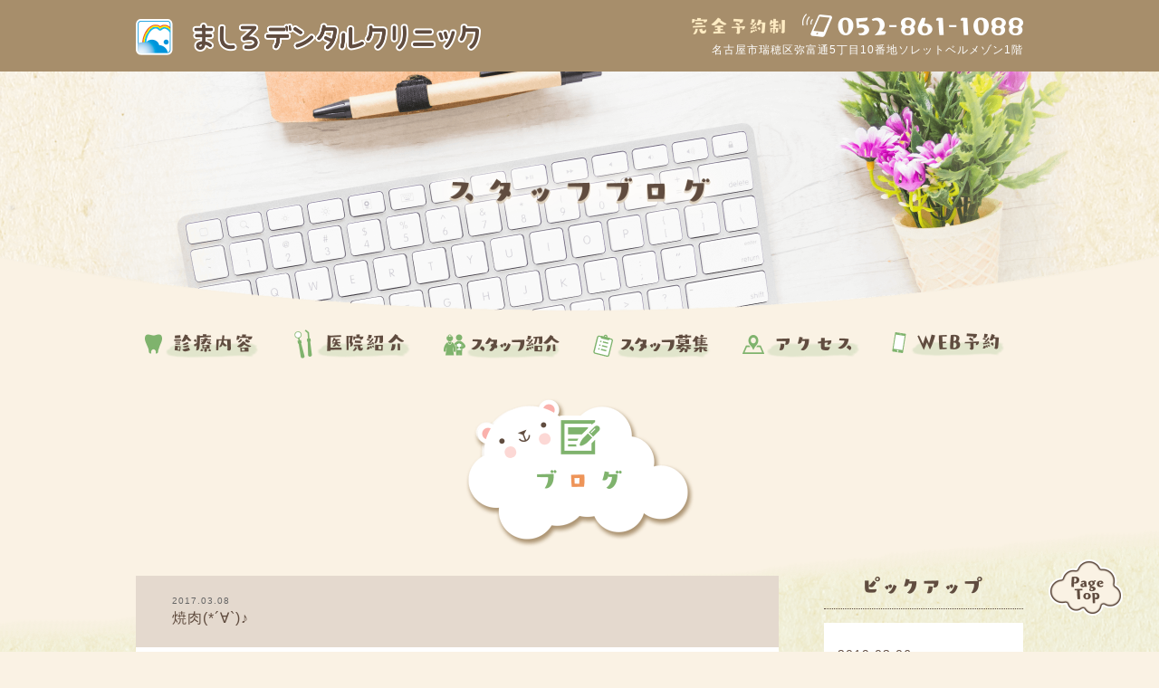

--- FILE ---
content_type: text/html; charset=UTF-8
request_url: https://mashiro-dental.com/weblog/%E7%84%BC%E8%82%89%E2%88%80%E2%99%AA/
body_size: 27602
content:
<!DOCTYPE html>
<html lang="ja">
<head>  
<meta charset="utf-8">
<meta name="viewport" content="width=device-width,initial-scale=1.0,minimum-scale=1.0,maximum-scale=1.0,user-scalable=no">
<title>焼肉(*´∀`)♪ | 【完全予約制】ましろデンタルクリニック｜名古屋市瑞穂区の歯科医院</title>
<script type="application/ld+json">{
    "@context": "https://schema.org/",
    "@type": "JobPosting",
    "title": "ましろデンタルクリニック求人（歯科衛生士）",
    "description": "2026年3月に新規移転オープン致します。それに伴い一緒に働いてくれる衛生士さんを募集しています。\r\n衛生士さんがお仕事しやすい環境づくりや患者さんとのコミュニケーションを大事にしたメンテナンスを心がけており、45分制を取り入れております。見学のみも受け付けております。\r\n\r\n──────────────────────────\r\n\r\n【雇用形態】\r\nパート、正職員\r\n\r\n【業務内容】\r\n衛生士業務・補助・器具の消毒・滅菌・管理\r\n\r\n【給与】\r\nパート：時給1,500円〜1,800円\r\n正職員：月給260,000円〜300,000円\r\n※経験・能力など考慮して給与を決定させて頂きます。<br>※交通費支給（15,000円/月まで）\r\n\r\n【勤務時間】\r\n［月火金］9:00〜12:30・14:15〜19:30\r\n［木］9:00〜12:30\r\n［土］8:30〜14:30\r\n\r\n【休日】\r\n水曜日、日曜日、木・土曜午後\r\n◇診療片付け終わり次第帰宅する為、早く帰れます。\r\n\r\n──────────────────────────\r\n\r\n★「ましろデンタルクリニック」をご紹介♪\r\n名古屋市瑞穂区弥富通にある当クリニック。大きな診療所ではありませんが、その分スタッフと患者さまとの距離が近く温かい雰囲気です。受付は緊張感を和らげるため明るく開放的なデザインとなっており、各ユニットには仕切りを設けプライバシーに配慮しています。<br>患者さまの様々なニーズにご対応するため幅広い診療科目に対応しており、丁寧できめ細やかな治療のご提供を心がけています。\r\n\r\n★離職率の低さが自慢の当クリニックで活躍しませんか？\r\n・歯科衛生士免許があれば未経験・ブランクOK！マニュアルがあるので安心ですよ\r\n・もちろん先輩スタッフがあなたのサポートをしっかり行います\r\n・急なお休みも医院全体で柔軟に対応しています\r\n・[パート] 週1日～勤務OKで、午後のみ、夕方17時まで、短時間勤務など都合に合わせて働けます\r\n・[パート] 高時給1,500円～1,800円！安定した収入が得られます\r\n・[正職員] 月10日～15日休み週平均37時間で年間休日150日。残業もほぼありません。副業OK\r\n・[正職員] 最低月給26万円～入職決定後の1か月でcheckリストと前職の給与明細により給料決定いたします。昇給・賞与もあり！安定した収入が得られます\r\n\r\n仕事と家庭を両立しながら無理なく多様な働き方ができ、院長をはじめ子育て中のスタッフも活躍しているなど働きやすさは抜群◎離職率の低さが自慢の当クリニックで、私達と一緒に楽しく働きましょう！",
    "employmentType": [
        "FULL_TIME"
    ],
    "baseSalary": {
        "@type": "MonetaryAmount",
        "currency": "JPY",
        "value": {
            "@type": "QuantitativeValue",
            "unitText": "MONTH",
            "minValue": "260000",
            "maxValue": "300000"
        }
    },
    "hiringOrganization": {
        "@type": "Organization",
        "name": "ましろデンタルクリニック",
        "saveAs": "https://mashiro-dental.com/recruit/",
        "logo": "https://mashiro-dental.com/files/images/common/mashiro_logo.png"
    },
    "jobLocation": {
        "@type": "Place",
        "address": {
            "@type": "PostalAddress",
            "streetAddress": "瑞穂区弥富通5丁目10番地 ソレットベルメゾン1階",
            "addressLocality": "名古屋市",
            "addressRegion": "愛知県",
            "postalCode": "467-0064",
            "addressCountry": "JP"
        }
    },
    "datePosted": "2025-04-11",
    "validThrough": "2026-03-01"
}</script>
<meta name="description" content="名古屋市瑞穂区の歯科医院「ましろデンタルクリニック」のホームページです。当歯科医院は院長を含めたスタッフ全員が女性です。女性ならではの丁寧できめ細かい診療に加え、木曜日診療や訪問診療実施など様々なニーズの患者様へのご対応が可能な体制を整えております。キッズルームもあり、お子様がリラックスした環境で診療していただける小児歯科も承っております。">
<meta name="keywords" content="ましろ,デンタルクリニック,歯医者,歯科医院,瑞穂区,天白区,名古屋市,明朗会計,インプラント,ホワイトニング,小児歯科,審美歯科,矯正歯科,訪問診療,女医,女性歯科医師,完全予約制,急患,救急">
<link rel="shortcut icon" href="/favicon.ico">	
<link rel="stylesheet" href="/files/css/common.css">
<link rel="stylesheet" href="/files/css/style_sp.css" media="screen and (max-width: 767px)">
<link rel="stylesheet" href="/files/css/style_tb.css" media="screen and (min-width: 768px) and (max-width: 1024px)">
<link rel="stylesheet" href="/files/css/style_pc.css" media="screen and (min-width: 1025px)">
<script type="text/javascript" src="/files/js/jquery-1.11.3.min.js"></script>
<script type="text/javascript" src="/files/js/jquery.scroll.js"></script>
<script type="text/javascript" src="/files/js/common.js"></script>
<script>
var windowWidth = $(window).width();
var windowSm = 1024;
if (windowWidth <= windowSm) {
	$(document).ready(function(){
		$("#globalNav").hide();
	});
	$(document).ready(function(){
		$("#globalNav").removeClass("close");
	});	
	$(document).ready(function(){
		$('.accordion_head').click(function() {
			if($(this).is(".selected")){
				$(this).removeClass("selected");
			}else {
				$(this).addClass("selected");
			}
			$(this).next().slideToggle();
		}).next().hide();
		$('.spCloseBtn').click(function() {
			$(this).parent().slideToggle();
			$(this).parent().prev().removeClass("selected");
		})
	});
} else {	
	$(document).ready(function() {
		$(".tab_content").hide();
		$("ul.tabs li:eq(0)").addClass("active").show();
		$(".tab_content:eq(0)").show();
		$("ul.tabs li").click(function() {
			if(!$(this).hasClass('active')){
				$("ul.tabs li").removeClass("active");
				$(this).addClass("active");
				$(".tab_content").hide();
				var activeTab = $(this).find("a").attr("tab");
				$(activeTab).fadeIn(0);
				return false;
			}
		});
	});
	$(function() {
		$("#tab li").click(function() {
			var num = $("#tab li").index(this);
			$(".content_wrap").addClass('disnon');
			$(".content_wrap").eq(num).removeClass('disnon');
			$("#tab li").removeClass('select');
			$(this).addClass('select')
		});
	});
}
</script>
<script>
  (function(i,s,o,g,r,a,m){i['GoogleAnalyticsObject']=r;i[r]=i[r]||function(){
  (i[r].q=i[r].q||[]).push(arguments)},i[r].l=1*new Date();a=s.createElement(o),
  m=s.getElementsByTagName(o)[0];a.async=1;a.src=g;m.parentNode.insertBefore(a,m)
  })(window,document,'script','//www.google-analytics.com/analytics.js','ga');
  ga('create', 'UA-33185367-4', 'auto');
  ga('send', 'pageview');
</script>
<!-- Google tag (gtag.js) -->
<script async src="https://www.googletagmanager.com/gtag/js?id=AW-958190489"></script>
<script>
  window.dataLayer = window.dataLayer || [];
  function gtag(){dataLayer.push(arguments);}
  gtag('js', new Date());

  gtag('config', 'AW-958190489');
</script>
<!-- Event snippet for 再診予約ボタン conversion page-->
<script>
    window.addEventListener('DOMContentLoaded', function () {
    document.querySelector('#reserveInfo > ul > li.second > p:nth-child(2) > a > img').addEventListener('click', function (e) {
      gtag('event', 'conversion', {'send_to': 'AW-958190489/UYOQCIGIpaYYEJmn88gD'});
    });
  });
</script>
<!-- Event snippet for 初回診療ボタン conversion page-->
<script>
    window.addEventListener('DOMContentLoaded', function () {
    document.querySelector('#reserveInfo > ul > li.first > p:nth-child(2) > a > img').addEventListener('click', function (e) {
      gtag('event', 'conversion', { 'send_to': 'AW-958190489/depKCNyDpaYYEJmn88gD' });
    });
  });
</script>
<!-- Event snippet for 電話予約 conversion page-->
<script>
    window.addEventListener('DOMContentLoaded', function() {
    document.querySelectorAll('[href*="tel:"]').forEach(function(link){
    link.addEventListener('click', function() {
    gtag('event', 'conversion', {'send_to': 'AW-958190489/v9HKCNvnpKYYEJmn88gD'});
    });
    });
    });
</script>
<meta name="thumbnail" content="https://mashiro-dental.com/files/images/staff/staffmember.jpg" />
</head>
<body id="weblog" class="lower">
<a name="top" id="top"></a>
<div id="fb-root"></div>
<script>(function(d, s, id) {
  var js, fjs = d.getElementsByTagName(s)[0];
  if (d.getElementById(id)) return;
  js = d.createElement(s); js.id = id;
  js.src = "//connect.facebook.net/ja_JP/sdk.js#xfbml=1&version=v2.8&appId=114387151991105";
  fjs.parentNode.insertBefore(js, fjs);
}(document, 'script', 'facebook-jssdk'));</script>
<!-- ========================== -->
<header id="header" class="low">
  <div class="inner clearfix">
		<h1><a href="/"><img src="/files/images/common/pc_lower_logo.png" width="381" height="40" alt="ましろデンタルクリニック"/></a></h1>
		<div class="headerTel">
			<p class="headerCall"><a href="tel:0528611088"><img src="/files/images/common/pc_lower_tel.png" width="367" height="26" alt="完全予約制 052-861-1088" class="pc"><img src="/files/images/common/sp_btn_tel.png" width="30" height="30" alt="052-861-1088" class="sptb"></a></p>
			<p class="headerAddr">名古屋市瑞穂区弥富通5丁目10番地ソレットベルメゾン1階</p>
		</div>
	  	<p class="spBtn"><a><img src="/files/images/common/sp_btn_menu.png" width="30" alt="menu"></a></p>
	</div>
</header>
<!-- ========================== -->
		<div class="pageTitleWrap">
		<div class="pageTitle">
			<h1><img src="/files/images/weblog/page-title.png" width="345" height="81" alt="スタッフブログ"></h1>	
		</div>
	</div>
	<!-- ========================== -->
<nav id="globalNav" class="close">
	<p class="navTitle sptb"><img src="/files/images/common/spacer.png"></p>
	<ul class="clearfix hover pc">
		<li><a href="/service/"><img src="/files/images/common/nav01.png" width="135" height="32" alt="診療内容"></a></li>
		<li><a href="/introduction/"><img src="/files/images/common/nav02.png" width="135" height="32" alt="医院紹介"></a></li>
		<li><a href="/staff/"><img src="/files/images/common/nav03.png" width="135" height="32" alt="スタッフ紹介"></a></li>
		<li><a href="/recruit/"><img src="/files/images/common/nav04.png" width="135" height="32" alt="スタッフ募集"></a></li>
		<li><a href="/access/"><img src="/files/images/common/nav05.png" width="135" height="32" alt="アクセス"></a></li>
		<li><a href="/reserve/"><img src="/files/images/common/nav06.png" width="135" height="32" alt="WEB予約"></a></li>
	</ul>
	<ul class="clearfix hover sptb">
		<li><a href="/service/"><img src="/files/images/common/modal01.png" width="126" height="32" alt="診療内容"></a></li>
		<li><a href="/introduction/"><img src="/files/images/common/modal02.png" width="124" height="32" alt="医院紹介"></a></li>
		<li><a href="/staff/"><img src="/files/images/common/modal03.png" width="157" height="32" alt="スタッフ紹介"></a></li>
		<li><a href="/recruit/"><img src="/files/images/common/modal04.png" width="157" height="32" alt="スタッフ募集"></a></li>
		<li><a href="/access/"><img src="/files/images/common/modal05.png" width="123" height="32" alt="アクセス"></a></li>
		<li><a href="/reserve/"><img src="/files/images/common/modal06.png" width="138" height="32" alt="WEB予約"></a></li>
		<li><a href="/weblog/"><img src="/files/images/common/modal07.png" width="173" height="32" alt="スタッフブログ"></a></li>
		<li><a href="/information/"><img src="/files/images/common/modal08.png" width="121" height="32" alt="お知らせ"></a></li>
	</ul>
	<p class="closeBtn sptb"><img src="/files/images/common/spacer.png"></p>
</nav>
<!-- ========================== --><div id="wrapper">
	<article id="contents">
		<section id="weblogBox">
			<h2 class="lowerTitle"><a href="/weblog/"><img src="/files/images/weblog/weblog_title.png" width="270" height="170" alt="ブログ"></a></h2>
			<div class="clearfix">
				<div class="weblogMainBox">
								<article class="weblogMain">
					<div class="weblogMainInfo">
						<p class="weblogMainDate">2017.03.08</p>
						<h1 class="weblogMainTitle"><a href="https://mashiro-dental.com/weblog/%e7%84%bc%e8%82%89%e2%88%80%e2%99%aa/">焼肉(*´∀`)♪</a></h1>
					</div>
					<div class="weblogMainContent">
												<ul class="weblogMainImage clearfix">
												<li><img src="https://mashiro-dental.com/wp-content/uploads/2017/03/IMG_5174.jpg"></li>
												</ul>
												こんばんは、衛生士の鬼頭まなみです^ ^<br />
<br />
今日はとても寒いですね（；＿；）<br />
<br />
久しぶりに友人と焼肉を食べに行きました！<br />
<br />
お肉が柔らかくて、とても美味しかったです(≧∀≦)<br />
<br />
でもお肉を食べるとすぐにフロスを通したくなります…<br />
<br />
職業病ですね（笑）						<div class="weblogSns">
							<ul class="clearfix">
								<li class="sns01">
								<a href="https://twitter.com/share" class="twitter-share-button" data-url="https://mashiro-dental.com/weblog/%e7%84%bc%e8%82%89%e2%88%80%e2%99%aa/" data-text="焼肉(*´∀`)♪">Tweet</a>
<script>!function(d,s,id){var js,fjs=d.getElementsByTagName(s)[0],p=/^http:/.test(d.location)?'http':'https';if(!d.getElementById(id)){js=d.createElement(s);js.id=id;js.src=p+'://platform.twitter.com/widgets.js';fjs.parentNode.insertBefore(js,fjs);}}(document, 'script', 'twitter-wjs');</script>
								</li>
								<li class="sns02">
							<div class="fb-share-button" data-href="https://mashiro-dental.com/weblog/%e7%84%bc%e8%82%89%e2%88%80%e2%99%aa/" data-layout="button" data-size="small" data-mobile-iframe="true"><a class="fb-xfbml-parse-ignore" target="_blank" href="https://www.facebook.com/sharer/sharer.php?u=https%3A%2F%2Fmashiro-dental.com%2Fweblog%2F%25e7%2584%25bc%25e8%2582%2589%25e2%2588%2580%25e2%2599%25aa%2F&amp;src=sdkpreparse">シェア</a></div>
								</li>
							</ul>
						</div>
				 	</div>
										<div class="weblogLink clearfix">
						<div class="weblogPrev"><a href="https://mashiro-dental.com/weblog/%e6%82%a3%e8%80%85%e3%81%95%e3%82%93%e3%81%ab%e3%82%82%e3%82%89%e3%81%84%e3%81%be%e3%81%97%e3%81%9f/" rel="prev">前の記事へ</a></div>
						<div class="weblogNext"><a href="https://mashiro-dental.com/weblog/%e4%b9%85%e3%81%97%e3%81%b6%e3%82%8a%e3%81%ab%e3%82%b7%e3%83%a7%e3%83%83%e3%83%94%e3%83%b3%e3%82%b0%e2%99%ab/" rel="next">次の記事へ</a></div>
					</div>


			 	</article>
							</div>
							<aside class="weblogSub">
					<section id="weblogAsidePickup">
						<div class="accordion">
						<h3 class="weblogAsideHeading alt"><img src="/files/images/weblog/pickup.png" width="130" height="21" alt="ピックアップ"></h3>
						</div>
												<div class="inner">
							<p class="weblogAsideDate">2019.03.06</p>
							<p class="weblogAsideTitle"><a href="https://mashiro-dental.com/weblog/%e3%81%ae%e3%81%b3%e3%81%ae%e3%81%b3%e3%83%a9%e3%83%90%e3%83%bc%e3%83%80%e3%83%a0/">のびのびラバーダム</a></p>
														<p class="weblogAsideImage"><a href="https://mashiro-dental.com/weblog/%e3%81%ae%e3%81%b3%e3%81%ae%e3%81%b3%e3%83%a9%e3%83%90%e3%83%bc%e3%83%80%e3%83%a0/"><img src="https://mashiro-dental.com/wp-content/uploads/2019/03/DSC_0011.jpg"></a></p>
													</div>
												<div class="inner">
							<p class="weblogAsideDate">2019.01.01</p>
							<p class="weblogAsideTitle"><a href="https://mashiro-dental.com/weblog/%e3%81%82%e3%81%91%e3%81%be%e3%81%97%e3%81%a6%e3%81%8a%e3%82%81%e3%81%a7%e3%81%a8%e3%81%86%e3%81%94%e3%81%96%e3%81%84%e3%81%be%e3%81%99%e3%80%82-2/">あけましておめでとうございます。</a></p>
														<p class="weblogAsideImage"><a href="https://mashiro-dental.com/weblog/%e3%81%82%e3%81%91%e3%81%be%e3%81%97%e3%81%a6%e3%81%8a%e3%82%81%e3%81%a7%e3%81%a8%e3%81%86%e3%81%94%e3%81%96%e3%81%84%e3%81%be%e3%81%99%e3%80%82-2/"><img src="https://mashiro-dental.com/wp-content/uploads/2019/01/F3714091-02EA-4497-97B6-D843344AD6AE.jpeg"></a></p>
													</div>
											</section>
					<section id="weblogAsideNew">
						<div class="accordion_head">
							<h3 class="weblogAsideHeading alt"><img src="/files/images/weblog/new.png" width="120" height="21" alt="最新の投稿"></h3>
						</div>
						<div class="accordion_body">
							<div class="inner">
								<ul class="sList">
																		<li>
										<span class="weblogAsideDate">2022.08.17</span><br>
										<span class="weblogAsideTitle"><a href="https://mashiro-dental.com/weblog/%e6%96%b0%e5%9e%8b%e3%82%b3%e3%83%ad%e3%83%8a%e6%84%9f%e6%9f%93%e3%81%ab%e3%81%a4%e3%81%84%e3%81%a6/">新型コロナ感染について</a></span>
									</li>
																		<li>
										<span class="weblogAsideDate">2022.08.01</span><br>
										<span class="weblogAsideTitle"><a href="https://mashiro-dental.com/weblog/%e3%81%8b%e3%82%8f%e3%81%84%e3%81%84%e5%a5%b3%e3%81%ae%e5%ad%90/">かわいい女の子</a></span>
									</li>
																		<li>
										<span class="weblogAsideDate">2022.05.14</span><br>
										<span class="weblogAsideTitle"><a href="https://mashiro-dental.com/weblog/%e3%83%9e%e3%82%a6%e3%82%b9%e3%83%94%e3%83%bc%e3%82%b9/">マウスピース</a></span>
									</li>
																		<li>
										<span class="weblogAsideDate">2021.09.01</span><br>
										<span class="weblogAsideTitle"><a href="https://mashiro-dental.com/weblog/%e3%83%8f%e3%82%a4%e3%83%95%e3%81%ae%e8%ac%9b%e7%bf%92%e4%bc%9a%e3%81%97%e3%81%be%e3%81%97%e3%81%9f/">ハイフの講習会しました</a></span>
									</li>
																		<li>
										<span class="weblogAsideDate">2021.08.06</span><br>
										<span class="weblogAsideTitle"><a href="https://mashiro-dental.com/weblog/%e3%81%8a%e7%9f%a5%e3%82%89%e3%81%9b/">お知らせ</a></span>
									</li>
																	</ul>
							</div>
						</div>
					</section>
					<section id="weblogAsideArchive">
						<div class="accordion_head">
							<h3 class="weblogAsideHeading alt"><img src="/files/images/weblog/archive.png" width="168" height="21" alt="月間アーカイブ"></h3>
						</div>
						<div class="accordion_body">
							<div class="inner">
								<ul class="sArchive">
										<li><a href='https://mashiro-dental.com/2022/08/'>2022年8月</a></li>
	<li><a href='https://mashiro-dental.com/2022/05/'>2022年5月</a></li>
	<li><a href='https://mashiro-dental.com/2021/09/'>2021年9月</a></li>
	<li><a href='https://mashiro-dental.com/2021/08/'>2021年8月</a></li>
	<li><a href='https://mashiro-dental.com/2021/07/'>2021年7月</a></li>
	<li><a href='https://mashiro-dental.com/2021/01/'>2021年1月</a></li>
	<li><a href='https://mashiro-dental.com/2020/12/'>2020年12月</a></li>
	<li><a href='https://mashiro-dental.com/2020/11/'>2020年11月</a></li>
	<li><a href='https://mashiro-dental.com/2020/10/'>2020年10月</a></li>
	<li><a href='https://mashiro-dental.com/2020/09/'>2020年9月</a></li>
	<li><a href='https://mashiro-dental.com/2020/08/'>2020年8月</a></li>
	<li><a href='https://mashiro-dental.com/2020/07/'>2020年7月</a></li>
	<li><a href='https://mashiro-dental.com/2020/06/'>2020年6月</a></li>
	<li><a href='https://mashiro-dental.com/2020/05/'>2020年5月</a></li>
	<li><a href='https://mashiro-dental.com/2020/04/'>2020年4月</a></li>
	<li><a href='https://mashiro-dental.com/2020/03/'>2020年3月</a></li>
	<li><a href='https://mashiro-dental.com/2020/02/'>2020年2月</a></li>
	<li><a href='https://mashiro-dental.com/2019/12/'>2019年12月</a></li>
	<li><a href='https://mashiro-dental.com/2019/09/'>2019年9月</a></li>
	<li><a href='https://mashiro-dental.com/2019/03/'>2019年3月</a></li>
	<li><a href='https://mashiro-dental.com/2019/02/'>2019年2月</a></li>
	<li><a href='https://mashiro-dental.com/2019/01/'>2019年1月</a></li>
	<li><a href='https://mashiro-dental.com/2018/12/'>2018年12月</a></li>
	<li><a href='https://mashiro-dental.com/2018/10/'>2018年10月</a></li>
	<li><a href='https://mashiro-dental.com/2018/09/'>2018年9月</a></li>
	<li><a href='https://mashiro-dental.com/2018/08/'>2018年8月</a></li>
	<li><a href='https://mashiro-dental.com/2018/07/'>2018年7月</a></li>
	<li><a href='https://mashiro-dental.com/2018/06/'>2018年6月</a></li>
	<li><a href='https://mashiro-dental.com/2018/05/'>2018年5月</a></li>
	<li><a href='https://mashiro-dental.com/2018/04/'>2018年4月</a></li>
	<li><a href='https://mashiro-dental.com/2018/03/'>2018年3月</a></li>
	<li><a href='https://mashiro-dental.com/2018/02/'>2018年2月</a></li>
	<li><a href='https://mashiro-dental.com/2018/01/'>2018年1月</a></li>
	<li><a href='https://mashiro-dental.com/2017/12/'>2017年12月</a></li>
	<li><a href='https://mashiro-dental.com/2017/11/'>2017年11月</a></li>
	<li><a href='https://mashiro-dental.com/2017/10/'>2017年10月</a></li>
	<li><a href='https://mashiro-dental.com/2017/09/'>2017年9月</a></li>
	<li><a href='https://mashiro-dental.com/2017/08/'>2017年8月</a></li>
	<li><a href='https://mashiro-dental.com/2017/07/'>2017年7月</a></li>
	<li><a href='https://mashiro-dental.com/2017/06/'>2017年6月</a></li>
	<li><a href='https://mashiro-dental.com/2017/05/'>2017年5月</a></li>
	<li><a href='https://mashiro-dental.com/2017/04/'>2017年4月</a></li>
	<li><a href='https://mashiro-dental.com/2017/03/'>2017年3月</a></li>
	<li><a href='https://mashiro-dental.com/2017/02/'>2017年2月</a></li>
	<li><a href='https://mashiro-dental.com/2017/01/'>2017年1月</a></li>
	<li><a href='https://mashiro-dental.com/2016/12/'>2016年12月</a></li>
	<li><a href='https://mashiro-dental.com/2016/11/'>2016年11月</a></li>
	<li><a href='https://mashiro-dental.com/2016/10/'>2016年10月</a></li>
								</ul>
							</div>
						</div>
					</section>
				</aside>			</div>
		</section>
	</article>
</div>
<footer id="footer">
	<div class="footerProfile clearfix">
		<div class="footerProfileLogo">
			<p><a href="/"><img src="/files/images/common/footer_logo.png" width="388" height="34" alt="ましろデンタルクリニック"></a></p>
		</div>
		<div class="footerProfileAddress">
			<address>〒 467-0064<br>名古屋市瑞穂区弥富通5丁目10番地<br class="sp">ソレットベルメゾン1階</address>
		  <p>市バス弥富通四丁目から徒歩1分</p>
		</div>
	</div>
	<div class="footerbanner hover">
		<!-- <a href="https://an-riju.com/" target="_blank" rel="noopener noreferrer"><img src="/files/images/common/banner_anriju.png" width="500" height="87" alt="an riju（アンリジュ）：歯医者さんとお医者さん監修メディカルエステ"></a> -->
	</div>
	<div class="footerInstagram hover">
		<a href="https://www.instagram.com/mashiro_dental/" target="_blank" rel="noopener noreferrer"><img src="/files/images/common/instagram.png" width="230" height="55" alt="instagram"></a>
	</div>
	<ul class="footerBanner hover">
		<li><a href="tel:0528611088"><img src="/files/images/common/footer_tel.png" width="300" height="126" alt="052-861-1088"></a></li>
		<li><a href="/reserve/"><img src="/files/images/common/footer_reserve.png" width="300" height="126" alt="WEB予約"></a></li>
	</ul>
	<ul class="footerPoint">
		<li><img src="/files/images/common/footer_point01.png" width="222" height="222" alt=""/></li>
		<li><img src="/files/images/common/footer_point022.png" width="222" height="222" alt=""/></li>
		<li><img src="/files/images/common/footer_point033.png" width="222" height="222" alt=""/></li>
	</ul>
	<table class="footerTimeTable">
		<tr>
		  <th class="time"></th>
		  <th class="week">月</th>
		  <th class="week">火</th>
		  <th class="week">水</th>
		  <th class="week">木</th>
		  <th class="week">金</th>
		  <th class="week">土</th>
		  <th class="week">日</th>
		</tr>
		<tr>
		  <td class="vmiddle time">9:30〜12:00</td>
			<td class="vmiddle"><span>◯</span></td>
			<td class="vmiddle"><span>◯</span></td>
			<td class="vmiddle"><span>×</span></td>
			<td class="vmiddle"><span>◯</span></td>
			<td class="vmiddle"><span>◯</span></td>
			<td rowspan="2" class="vmiddle"><span>◯</span><p>9:00〜12:30</p></td>
			<td class="vmiddle"><span>×</span></td>
		</tr>
		<tr>
		  <td class="time vmiddle">14:30〜19:30</td>
			<td><span>◯</span><p>14:30〜17:30</p></td>
			<td><span>◯</span></td>
			<td><span>×</span></td>
			<td><span>×</span></td>
			<td><span>◯</span></td>
			<td><span>×</span></td>
		</tr>
	</table>
  <div class="footerMap">
		<iframe src="https://www.google.com/maps/embed?pb=!1m14!1m8!1m3!1d6526.934232850806!2d136.957445!3d35.120015!3m2!1i1024!2i768!4f13.1!3m3!1m2!1s0x0%3A0x49b298332ff58ccc!2z44G-44GX44KN44OH44Oz44K_44Or44Kv44Oq44OL44OD44Kv!5e0!3m2!1sja!2sjp!4v1537082135261" width="100%" height="440" frameborder="0" style="border:0" allowfullscreen></iframe>
	</div>
  <div class="copyright">
		<div class="inner">
			<p><small>copyright© 2026 MASHIRO DENTAL CLINIC<span class="pctb"> </span><br class="sp">All Rights Reserved.,</small></p>
			<p class="pagetop hover pc"><a href="#top"><img src="/files/images/common/pagetop.png" width="82" height="62" alt="PAGETOP"></a></p>
		</div>
	</div>
	<div id="sp-fixed-menu">
		<ul>
			<li class="b1"><a href="https://reservation.stransa.co.jp/dd1a5522498c563296938ce6eef52b4e" target="_blank" rel="noopener noreferrer"><img src="/files/images/common/icn_web.png" width="25" height="25" alt="WEB予約" class="mb5"><br />WEB予約</a></li>
			<li class="b2"><a href="tel:0528611088"><img src="/files/images/common/icn_tell.png" width="25" height="25" alt="LINE予約" class="mb5"><br />電話予約</a></li>
			<li class="b3"><a href="#top"><img src="/files/images/common/icn_top.png" width="27" height="27" alt="LINE予約" class="mb5"><br />PAGE TOP</a></li>
		</ul>
	</div>
</footer>
</body>
</html>

--- FILE ---
content_type: text/css
request_url: https://mashiro-dental.com/files/css/style_pc.css
body_size: 28864
content:
@charset "UTF-8";

body {
	font-size: 62.5%;
	line-height: 1.5;
	letter-spacing: 1px;
	font-family: Verdana,"メイリオ",Meiryo,"ヒラギノ角ゴ Pro W3","Hiragino Kaku Gothic Pro","ＭＳ Ｐゴシック","MS PGothic",sans-serif;
	background: #faf2e4;
	color: #604c3f;
}

a:link    {text-decoration: none; color: #7fb36d; }
a:visited {text-decoration: none; color: #ee9458; }
a:hover   {text-decoration: underline;}
a:active  {text-decoration: underline;}

.sp   { display: none; }
.sptb { display: none!important; }

/*======================================================

  00.共通
 
======================================================*/

/*-------------------------------------------------
  header
-------------------------------------------------*/

#index #header.low {
	display: none;	
}

#index #header {
	background: #a78e6b;
}

#index #header .inner {
	margin: 0 auto;
	width: 980px;
	position:  relative;
	color: #fff;
	padding:  15px 0;
	font-size:  1.2em;
}

#index #header p {
	position:  absolute;
	top:  0;
	right: 0;
}

.lower #header {
	background: #a78e6b;
	min-width: 1024px;
}

.lower #header .inner {
	margin: 0 auto;
	width: 980px;
	position:  relative;
	color: #fff;
	padding: 15px 0;
	font-size: 1.2em;
}

.lower #header h1 {
	float: left;
	padding: 6px 0 0;
}

.lower #header .headerTel {
	text-align:  right;
	float: right;
}

.lower #header .headerTel img {
	margin: 0 0 5px;
}

.spBtn {
	display: none;
}

/*-------------------------------------------------
  globalNav
-------------------------------------------------*/

#globalNav {
	position: relative;
	margin:  0 0 40px;
}

#globalNav ul {
	width: 960px;
	margin: 0 auto;
}

#globalNav li {
	float: left;
	width:  135px;
	padding-right: 30px;
}

#globalNav li:last-child {
	padding-right: 0;
}


/*-------------------------------------------------
  contents
-------------------------------------------------*/

#contents {
	width: 100%;
	max-width: 980px;
	margin: 0 auto;
}

#main {
	width: 100%;
	max-width: 720px;
	background: #f00;
	float: right;
}

#sub {
	width: 100%;
	max-width: 240px;
	background: #ccc;
	float: left;
}


/*-------------------------------------------------
  footer
-------------------------------------------------*/

#footer {
	width: 100%;
	background: url(../images/common/footer_bg.png) center top no-repeat;
	background-size: 1920px 1190px;
	min-width: 1024px;
}

.footerProfile {
	width: 880px;
	margin: 0 auto 35px;
}

.footerProfileLogo {
	float: left;
	width:  400px;
	padding-top:  20px;
}

.footerProfileAddress {
	float: right;
	width:  460px;
	font-size:  1.4em;
}

.footerProfileAddress address {
}

.footerProfileAddress p {
	color: #7fb36d;
	padding:  10px 0 0;
}

.footerBanner {
	width: 680px;
    display:-webkit-box;
    display:-moz-box;
    display:-ms-box;
    display:-webkit-flexbox;
    display:-moz-flexbox;
    display:-ms-flexbox;
    display:-webkit-flex;
    display:-moz-flex;
    display:-ms-flex;
    display:flex;
    -webkit-box-lines:multiple;
    -moz-box-lines:multiple;
    -webkit-flex-wrap:wrap;
    -moz-flex-wrap:wrap;
    -ms-flex-wrap:wrap;
    flex-wrap:wrap;
	margin: 0 auto 35px;
}

.footerBanner li {
	width: 340px;
	text-align:  center;
}

.footerPoint {
	width: 786px;
	margin:  0 auto;
    display:-webkit-box;
    display:-moz-box;
    display:-ms-box;
    display:-webkit-flexbox;
    display:-moz-flexbox;
    display:-ms-flexbox;
    display:-webkit-flex;
    display:-moz-flex;
    display:-ms-flex;
    display:flex;
    -webkit-box-lines:multiple;
    -moz-box-lines:multiple;
    -webkit-flex-wrap:wrap;
    -moz-flex-wrap:wrap;
    -ms-flex-wrap:wrap;
    flex-wrap:wrap;
	padding:  0 0 70px;
}

.footerPoint li {
	width: 262px;
	text-align:  center;
}

.footerTimeTable {
	width: 820px;
	margin: 0 auto 70px;
	border-top: 1px solid #a78e6b;
	border-left: 1px solid #a78e6b;
}

.footerTimeTable th {
	border-right: 1px solid #a78e6b;
	border-bottom: 1px solid #a78e6b;
	background: #a78e6b;
	text-align:  center;
	color: #fff;
	padding:  5px 15px;
	font-size:  1.8em;
}

.footerTimeTable th.week {
	width: 60px;
}

.footerTimeTable td {
	border-right: 1px solid #a78e6b;
	border-bottom: 1px solid #a78e6b;
	text-align:  center;
	padding:  20px 0px;
	background:  #fff;
}

.footerTimeTable td span {
	font-size:  2.8em;
}

.footerTimeTable td p {
	font-size: 0.8em;
}

.time {
	font-size: 1.4em;
}

.vmiddle {
	vertical-align:  middle;
}

.footerMap {
	height: 440px;
	overflow:  hidden;
}

.copyright {
	background: #a78e6b;
	color: #fff;
	padding:  30px 0 30px;
	text-align:  center;
}

.copyright .inner {
	width: 980px;
	margin: 0 auto;
}

.pagetop {
	position:  fixed;
	right:  40px;
	bottom: 40px;
}

.footerInstagram {
	width: 230px;
	margin: 0 auto 35px;
	text-align:  center;
}

.footerbanner {
	width: 500px;
	margin: 0 auto 35px;
	text-align:  center;
}

@media (min-width: 1024px){
  #sp-fixed-menu{ display: none; }
}

/*-------------------------------------------------
  下層共通
-------------------------------------------------*/

.pageTitle {
	height: 265px;
	width:  100%;
	min-width: 1024px;
	background:  no-repeat center bottom;
	margin:  0 0 20px;
}

.pageTitle h1 {
	text-align:  center;
	padding:  90px 0 0;
}

#introduction .pageTitle {
	background-image: url(../images/introduction/page-title_bg.png);
	background-size: 1920px 265px;
}

#staff .pageTitle {
	background-image: url(../images/staff/page-title_bg.png);
	background-size: 1920px 265px;
}

#service .pageTitle {
	background-image: url(../images/service/page-title_bg.png);
	background-size: 1920px 265px;
}

#recruit .pageTitle {
	background-image: url(../images/recruit/page-title_bg.png);
	background-size: 1920px 265px;
}

#reserve .pageTitle {
	background-image: url(../images/reserve/page-title_bg.png);
	background-size: 1920px 265px;
}

#access .pageTitle {
	background-image: url(../images/access/page-title_bg.png);
	background-size: 1920px 265px;
}

#weblog .pageTitle {
	background-image: url(../images/weblog/page-title_bg.png);
	background-size: 1920px 265px;
}

#information .pageTitle {
	background-image: url(../images/news/page-title_bg.png);
	background-size: 1920px 265px;
}

.lowerTitle {
	text-align:  center;
	margin:  0 0 30px;
}

#wrapper {
	background:  url(../images/common/pc_main_bg.png) center top 125px no-repeat;
	background-size: 1920px 720px;
}

#recruit #wrapper,
#reserve #wrapper,
#news #wrapper
{
	background: none!important;
}

/*======================================================

  01.TOP
 
======================================================*/

/*-------------------------------------------------
  スライドショー
-------------------------------------------------*/

#indexSlide {
	width: 100%;
	height:  630px;
	background: center top no-repeat;
	background-size:  1920px 630px;
	text-align:  center;
	margin:  0 0 35px;
}

#indexSlide h1 {
	padding:  75px 0 30px;
}

/*-------------------------------------------------
  見出し
-------------------------------------------------*/

.indexHeading {
	width: 320px;
	background: url(../images/common/icon_tooth.png) top center no-repeat;
	background-size: 56px 44px;
	width: 320px;
	margin: 0 auto 40px;
	padding: 56px 0 0;
	text-align:  center;
}

.indexHeading span {
	display:  block;
	padding:  10px 0 0;
	border-top: 1px dashed #59493f;
}

/*-------------------------------------------------
  ましろで安心
-------------------------------------------------*/

#indexRelief {
	background: url(../images/top/relief_bg.png) center top no-repeat;
	background-size: 1920px 1000px;
	min-width: 1024px;
}

.indexReliefList {
	width: 980px;
	margin:  0 auto;
	padding:  0 0 55px;
}

.indexReliefList li {
	float:  left;
	width: 300px;
	margin-right: 30px;
	background: #cab6a9;
	height:  120px;
}

.indexReliefList li:last-child {
	margin-right:  0;
}

.indexReliefList li div.wrap01 {
	margin-left:  -5px;
	margin-top:  -5px;
	width: 280px;
	height:  100px;
	padding:  10px;
	background: #7fb36d;
	clor: #fff;
	font-size:  1.4em;
	color: #fff;

}

.indexReliefList li div.wrap02  {
	border-right:  1px dashed #fde2bc;
	padding:  10px;
}

.indexReliefList li div img {
	margin: 0 0 10px;
}

#indexDoctor {
	width: 900px;
	margin:  0 auto 40px;
}

.indexDoctorPhoto {
	float: left;
	width:  328px;
	text-align:  center;
}

.indexDoctorPhoto p {
	margin:  0 0 20px;
}

.indexDoctorText {
	float: right;
	width:  550px;
}

.idt01 {
	padding-bottom:  20px;
}

.idt02 {
	padding-left:  25px;
}

.indexPoint {
	text-align:  center;
}

/*-------------------------------------------------
  ましろの特徴と設備
-------------------------------------------------*/

#indexMerit {
}

#indexMerit .inner {
	width: 920px;
	margin:  0 auto;
}

#indexMerit ul {
	margin:  0 0 70px;
}

#indexMerit li {
	margin-right:  20px;
	width: 215px;
	float: left;
}

#indexMerit li:last-child {
	margin-right:  0;
}

#indexMerit li img {
	margin: 0 0 20px;
}

#indexMerit li h3 {
	font-size: 1.8em;
	color: #7fb36d;
	margin:  0 0 5px;
	text-align: center;
}

#indexMerit li p {
	font-size:  1.4em;
}

/*-------------------------------------------------
  ブログ＆ニュース
-------------------------------------------------*/

.indexPost {
	width: 960px;
	margin:  0 auto 75px;
    display:-webkit-box;
    display:-moz-box;
    display:-ms-box;
    display:-webkit-flexbox;
    display:-moz-flexbox;
    display:-ms-flexbox;
    display:-webkit-flex;
    display:-moz-flex;
    display:-ms-flex;
    display:flex;
    -webkit-box-lines:multiple;
    -moz-box-lines:multiple;
    -webkit-flex-wrap:wrap;
    -moz-flex-wrap:wrap;
    -ms-flex-wrap:wrap;
    flex-wrap:wrap;
}

.indexPost .allView {
	position: absolute;
	right: 25px;
	top: 25px;
}

.indexPost h2 {
	margin:  0 0 25px;
}

#indexBlog {
	width: 480px;
	background: #e4d9ce;
	padding:  25px;
	position: relative;
}

#indexBlog ul {
	background:  #fff;
	padding:  5px 25px;
}

#indexBlog li {
	border-bottom: 1px dotted #ccc;
	padding:  20px 0;
	display: block;
	padding-left:  80px;
	position: relative;
	min-height: 70px!important;
	width: calc(100% - 80px);
}

#indexBlog li:last-child {
	border-bottom:  none;
}

.indexBlogDate {
	font-size:  1.2em;
}

.indexBlogTitle {
	font-size:  1.6em;
}

.indexBlogImage {
	background-color: #fff;
	background-position: center center;
	background-repeat: no-repeat;
	margin: 5px;
	width: 60px;
	height: 60px;
	border: 1px solid #ccc;
	background-size: contain;
	float: left;
	margin-right: 20px;
	position: absolute;
	top: 20px;
	left: 0;
}

.indexBlogImage a {
	display: block;
	width: 60px;
	height: 60px;	
}

.indexBlogImage a:hover {
	background:  #fff;
	opacity:0.60;
	filter: alpha(opacity=60);
	-ms-filter: "alpha(opacity=60)";
	-moz-opacity:0.60;
	-khtml-opacity: 0.60;
}

#indexNews {
	width: 365px;
	background: #ecdccb;
	padding:  25px;
	margin-left:  15px;
	position: relative;
}

#indexNews ul {
	background:  #fff;
	padding:  25px;
}

#indexNews li {
	border-bottom: 1px dotted #ccc;
	padding:  20px 0;
}

#indexNews li:first-child {
	padding: 0 0 20px;
}

#indexNews li:last-child {
	padding: 20px 0 0;
	border-bottom:  none;
}

.indexNewsDate {
	font-size:  1.2em;
}

.indexNewsTitle {
	font-size:  1.6em;
	color: #7fb36d;
}

.indexBanner {
	width: 960px;
	margin:  0 auto 70px;
}

.indexBanner li {
	float: left;
}

.indexBanner li:last-child{
	float: right;
}

.indexBanner2 {
	text-align: center;
	margin-bottom: 25px;
}

.informationContent {
	font-size: 1.4em;	
	margin: 10px 0 0;
}

/*======================================================

  02.診療内容
 
======================================================*/

/*-------------------------------------------------
  メインカラム
-------------------------------------------------*/

.serviceMain{
	float: right;
	width: 670px;
	font-size:  1.4em;
	padding-bottom:  60px;
}

.tabContent .inner {
	padding: 0 20px;
}

.serviceMain .h3Wrap {
	margin: 0 0 30px;
	position: relative;
	width: 100%;
	height: 35px;
	text-align: center;
}

.headingLine {
	border: none!important;
	border-bottom: 1px dashed #59493f!important;
	height: 20px;
	position: absolute;
	top: 0;	
}

.leftLine { left: 0; }
.rightLine { right: 0; }

#k01 .headingLine { width:  195px; }
#k02 .headingLine { width:  192px; }
#k03 .headingLine { width:  192px; }
#k04 .headingLine { width:  105px; }
#k05 .headingLine { width:  160px; }
#k06 .headingLine { width:  192px; }
#k07 .headingLine { width:  130px; }
#k08 .headingLine { width:  160px; }
#k09 .headingLine { width:  130px; }
#k10 .headingLine { width:  110px; }

.serviceMainImage {
	margin:  0 0 30px;
}

.tabContent h4 {
	margin:  0 0 20px;
}

.serviceMain table {
	width: 100%;
}

.serviceMain table th  {
	width: 320px;
}

.serviceMain table th div {
	background: #ffd1b2;
	margin:  0 10px 10px 0;
	padding:  10px;
}

.serviceMain table td  {
	width: 350px;
}

.serviceMain table td div {
	background: #fff;
	margin:  0 0 10px 0;
	padding:  10px 70px 10px 10px;
	text-align:  right;
}

.serviceMain ol {
	margin:  0 20px 20px;
}

.k05Invisalign {
	width: 294px;
	text-align:  center;
	font-size:  0.8em;
	margin:  0 0 20px;
}

.serviceMain ul {
	padding: 0 0 20px;
}

.serviceMain ul li {
	margin:  0 0 20px;
}


.k08Image {
	width: 295px;
	float:  left;
}

.k08Text {
	width: 320px;
	float:  right;
}

#k09 h5 {
	margin: 0 0 10px;
	font-size:  2em;
	color: #ee9458;
}

#k09 h5.h5Green {
	color: #7fb36d;
}

.bgGreen th div {
	background: #c8edbc!important;
}

/*-------------------------------------------------
  サブカラム
-------------------------------------------------*/

.serviceSub {
	float: left;
	width: 250px;
	margin-bottom:  40px;
}

.tabs li {
	width: 250px;
	height:  70px;
	margin:  0 0 10px;
	background: #cab6a9;
	position:  relative;
	color: #fff;
	cursor:  pointer;
}

.tabs li:hover {
	background: #d9d0cb;
}

.tabs li img {
	margin:  0 0 5px;
}

.tabs li div a {
	display:  block;
	background: #7fb36d;
	width: 235px;
	height:  40px;
	padding:  15px 0 15px 15px;
	position: absolute;
	top: -5px;
	left: -5px;
}

.tabs li div a:hover {
	background: #d9d0cb;
	text-decoration:  none;
}

.tabs li.active {
	background: #d9d0cb;
	color: #7fb36d;
}

.tabs li.active div a {
	background: #e9e0d9;
}

.tabs li .off { display: block; }
.tabs li .on  { display: none; }
.tabs li.active .off { display: none; }
.tabs li.active .on  { display: block; }

/*======================================================

  03.医院紹介
 
======================================================*/

#introductionAbout {
	text-align:  center;
	font-size:  1.4em;
	margin:  0 0 40px;
	width: 980px;
	margin:  0 auto;
}

.introductionAboutTitleImage img {
	margin:  0 0 25px;
}

.introductionAbout01 {
	width: 440px;
	margin:  35px 0 80px 210px;
	background: #e3eed9;
	padding:  40px 40px 40px 260px;
	position:  relative;
	text-align:  left;
}

.introductionAbout01 .introductionAboutImage {
	position: absolute;
	left: -210px;
	top:  40px;
}

.introductionAbout01 h3 {
	margin:  0 0 5px;
}

.introductionAbout01 p {
	margin:  0 0 20px;
}

.introductionAbout02 {
	width: 440px;
	margin:  35px 210px 80px 0;
	background: #ffe7d7;
	padding:  40px 260px 40px 40px;
	position:  relative;
	text-align:  left;
}

.introductionAbout02 .introductionAboutImage {
	position: absolute;
	right: -210px;
	top:  40px;
}

.introductionAbout02 h3 {
	margin:  0 0 10px;
}

.introductionAbout02 p {
	margin:  0 0 25px;
}

#introductionGuide {

}

.introductionGuideList {
	width:  930px;
	margin:  0 auto;
    display:-webkit-box;
    display:-moz-box;
    display:-ms-box;
    display:-webkit-flexbox;
    display:-moz-flexbox;
    display:-ms-flexbox;
    display:-webkit-flex;
    display:-moz-flex;
    display:-ms-flex;
    display:flex;
    -webkit-box-lines:multiple;
    -moz-box-lines:multiple;
    -webkit-flex-wrap:wrap;
    -moz-flex-wrap:wrap;
    -ms-flex-wrap:wrap;
    flex-wrap:wrap;
}

.introductionGuideList li {
	width: 290px;
	padding: 0 10px 40px;
}

.introductionGuideImage {
	text-align:  center;
	margin:  0 0 10px;
}

.introductionGuideTitle {
	text-align:  center;
	border-bottom: 1px dotted #59493f;
	margin:  0 0 20px;
	display:  block;
	width:  100%;
}

.introductionGuideTitle h3 {
	background: #faf2e4;
	margin: 0 auto -1px;
}

.introductionGuideList li.li01 h3 { width: 75px; }
.introductionGuideList li.li02 h3 { width: 110px; }
.introductionGuideList li.li03 h3 { width: 190px; }
.introductionGuideList li.li04 h3 { width: 110px; }
.introductionGuideList li.li05 h3 { width: 220px; }

.introductionGuideText {
	font-size: 1.4em;
}

#introductionFacility {
	padding:  0 0 20px;
}

#introductionFacility ul {
	width:  930px;
	margin:  0 auto;
    display:-webkit-box;
    display:-moz-box;
    display:-ms-box;
    display:-webkit-flexbox;
    display:-moz-flexbox;
    display:-ms-flexbox;
    display:-webkit-flex;
    display:-moz-flex;
    display:-ms-flex;
    display:flex;
    -webkit-box-lines:multiple;
    -moz-box-lines:multiple;
    -webkit-flex-wrap:wrap;
    -moz-flex-wrap:wrap;
    -ms-flex-wrap:wrap;
    flex-wrap:wrap;
}

#introductionFacility li {
	width:  435px;
	padding:  0 15px 40px;
}

#introductionFacility li img {
	margin:  0 0 15px;
}

#introductionFacility li h3 {
	text-align:  center;
	font-size:  2em;
	color: #7fb36d;
	margin:  0 0 5px;
}

#introductionFacility li p {
	font-size: 1.4em;
}

/*======================================================

  04.院長・スタッフ紹介
 
======================================================*/

/*-------------------------------------------------
  院長紹介
-------------------------------------------------*/

#staffDoctor {
	width: 870px;
	margin:  0 auto 40px;
}

.staffDoctorImage {
	float: right;
	width: 333px;
	text-align:  center;
}

.staffDoctorImage img:first-child {
	margin:  0 0 20px;
}

.staffDoctorText {
	float: left;
	width: 500px;
}

.staffDoctorText div {
	position: relative;
}

.staffDoctorText div h3 {
	margin:  0 0 20px;
}

.staffDoctorText div hr {
	border: none;
	border-top: 1px dotted #59493f;
	width: 350px;
	position:  absolute;
	top: 5px;
	right: 0;
}

.staffDoctorText p {
	font-size:  1.4em;
	margin:  0 0 30px;
}

.staffDoctorText table {
	font-size:  1.4em;
}

.staffDoctorText th {
	color: #ee9458;
	padding-right:  15px;
}

/*-------------------------------------------------
  スタッフ紹介
-------------------------------------------------*/

#staffStaff {
	margin:  0 0 100px;
}

#staffStaff ul {
	width: 750px;
	margin: 0 auto;
}

#staffStaff li {
	margin: 0 0 40px;
}

.staffStaffImage {
	float:  left;
	width: 271px;
}

.staffStaffText {
	float:  right;
	width: 430px;
}

.staffStaffText h3 {
	margin:  0 0 20px;
}

.staffStaffText div {
	position: relative;
}

.staffStaffText div h4 {
	margin:  0 0 20px;
}

.staffStaffText div hr.hr_profile {
	width: 280px;
	border: none;
	border-top: 1px dotted #59493f;
	position:  absolute;
	top: 5px;
	right: 0;
}

.staffStaffText div hr.hr_comment {
	width: 330px;
	border: none;
	border-top: 1px dotted #59493f;
	position:  absolute;
	top: 5px;
	right: 0;
}

.staffStaffText table {
	font-size:  1.4em;
	margin:  0 0 20px;
}

.staffStaffText th {
	color: #7fb36d;
	padding-right:  15px;
	width:  60px;
}

.staffStaffText p {
	font-size:  1.4em;
}

.tight {
	letter-spacing:  -1px;
}

/*======================================================

  05.求人情報
 
======================================================*/

#recruitInfo{
	padding:  0 0 20px;
	width: 800px;
	margin:  0 auto;
}

.recruitInfoBox {
	padding:  0 0 40px;
}

.recruitInfoText {
	float:  left;
}

.recruitInfoText h3 {
	padding:  0 0 20px;
	margin:  0 0 20px;
	border-bottom: 1px dotted #59493f;
	font-size:  1.6em;
	color: #7fb36d;
}

.recruitInfoText p {
	font-size:  1.4em;
}

.recruitInfoText p span {
	color: #7fb36d;
}

.recruitInfoTable {
	float:  right;
	width: 420px;
	font-size: 1.4em;
}

.recruitInfoTable table {
	width: 100%;
}

.recruitInfoTable th {
	background: #d4c9b8;
	border: 2px solid #faf2e4;
	padding:  10px;
	text-align:  center;
	color: #fff;
	width: 110px;
	vertical-align: middle;
}

.recruitInfoTable td {
	border: 2px solid #faf2e4;
	padding:  10px;
	background:  #fff;
}

/*======================================================

  06.アクセス
 
======================================================*/

.accessHeading01 {
	text-align:  center;
	font-size:  2.4em;
	margin:  0 0 15px;
}

.accessAddr01 {
	text-align:  center;
	font-size:  1.4em;
}

.accessAddr02 {
	text-align: center;
	font-size:  1.4em;
}

.accessAddr03 {
	font-size:  1.4em;
	text-align: center;
	margin:  0 0 40px;
	color: #7fb36d;
}

#accessAbout {
	width: 820px;
	margin:  0 auto;
	padding:  0 0 20px;
}

#accessAbout li {
	margin: 0 0 40px;
}

.accessImage {
	float: left;
	width:  335px;
}

.accessInfo {
	float: right;
	width:  445px;
}

.accessInfo h3 {
	margin: 0 0 10px -5px;
}

.accessInfo h4 {
	color: #7fb36d;
	font-size: 1.4em;
}

.accessInfo p {
	font-size:  1.4em;
}

#accessMap {
	width: 820px;
	margin:  0 auto 40px;
}

#accessParking {
	width: 820px;
	margin:  0 auto 60px;
}

.accessHeading02 {
	text-align:  center;
	margin:  0 auto 20px;
	width: 320px;
	padding:  0 0 10px;
	border-bottom: 1px dotted #59493f;
}

/*======================================================

  07.WEB予約
 
======================================================*/

#reserveInfo {
	width: 800px;
	margin:  0 auto 60px;
}

#reserveInfo ul {
	margin:  0 auto 30px;
	width: 100%;
}

#reserveInfo li {
	width: 366px;
	text-align:  center;
	font-size: 1.4em;
}

#reserveInfo li2 {
	width: 366px;
	text-align:  center;
	font-size: 1.4em;
}

#reserveInfo li img {
	margin:  20px 0 0;
}

#reserveInfo li2 img {
	margin:  20px 0 0;
}

#reserveInfo li:first-child {
	float: left;
}

#reserveInfo li:first-child span {
	color: #ee965c;
}

#reserveInfo li:last-child {
	float: right;
}

#reserveInfo li:last-child span {
	color: #7fb36d;
}

.reserveSystemImage {
	float:  left;
	width:  162px;
}

.reserveSystemInfo {
	float: right;
	width: 610px;
	font-size:  1.4em;
}

.reserveSystemInfo div {
	position: relative;
	margin:  0 0 20px;
}

.reserveSystemInfo div hr {
	border: none;
	border-top: 1px dotted #59493f;
	width: 280px;
	position:  absolute;
	top: 5px;
	right: 0;
}

/*======================================================

  08.NEWS
 
======================================================*/

#newsBox {
	background: #ecdccb;
	padding:  25px;
	position: relative;
}

#newsBox ul {
	background:  #fff;
	padding:  25px;
}

#newsBox li {
	border-bottom: 1px dotted #ccc;
	padding:  20px 0;
}

#newsBox li:first-child {
	padding: 0 0 20px;
}

#newsBox li:last-child {
	padding: 20px 0 0;
	border-bottom:  none;
}

.indexNewsDate {
	font-size:  1.2em;
}

.indexNewsTitle {
	font-size:  1.4em;
}

/* pager */
.wp-pagenavi {
	font-family: 'Roboto', sans-serif;
	font-weight: 500;
	font-size: 1.6em; 
	font-weight: bold;
	text-align: center;
	padding:  20px 0 60px;
}

.wp-pagenavi .pages {
	display: none;
}

.wp-pagenavi .extend,
.wp-pagenavi .first,
.wp-pagenavi .last  {
	padding: 8px 12px;
}

.wp-pagenavi a {
	color: #515151;
	margin: 0 15px 0 0;
	padding: 8px 12px;
	background: #f0f0f0;
	-webkit-border-radius: 4px;
	border-radius: 4px;
	-webkit-transition: all 0.2s ease;
	-moz-transition: all 0.2s ease;
	-o-transition: all 0.2s ease;
	transition: all  0.2s ease;
}

.wp-pagenavi a:hover {
	text-decoration: none;
	opacity:0.60;
	filter: alpha(opacity=60);
	-ms-filter: "alpha(opacity=60)";
	-moz-opacity:0.60;
	-khtml-opacity: 0.60;
}

.wp-pagenavi .current {
	color: #7fb36d;
	margin: 0 15px 0 0;
	padding: 8px 12px;
	background: #f0f0f0;
	-webkit-border-radius: 4px;
	border-radius: 4px;
}

.prevpostslink,
.nextpostslink {
	color: #fff!important;
	background: #7fb36d!important;
}

/*======================================================

  08.Weblog
 
======================================================*/

/*-------------------------------------------------
  メインカラム
-------------------------------------------------*/

.weblogHeading {
	margin: 0 0 20px;
	font-size: 2em;	
}

.weblogMainBox {
	width: 710px;
	float: left;
}

.weblogMain {
	width: 710px;
	margin-bottom: 40px;
}

.weblogSns {
	border-top: 1px dotted  #59493f;
    margin: 45px 0 0;
    padding: 20px 10px 8px;
}

.weblogSns ul {
	width: 145px!important;
	margin: 0 auto!important;
}

.sns01 {	
	padding: 1px 10px 0 0;
	float: left;
	width: 75px;
	height: 20px;
	position: relative;
}

.sns02 {
	float: left;
	width: 60px;
	height: 20px;
	position: relative;
}

.weblogSns iframe {
	position: absolute!important;
}

.weblogMainInfo {
	background: #e4d9ce;
	padding:  20px 40px;
}

.weblogMainDate {
	color: #666;
}

.weblogMainTitle {
	font-size: 1.6em
}

.weblogMainTitle a {
	color: #604c3f
}

.weblogMainContent {
	background:  #fff;
	padding:  45px 45px 10px;
	font-size:  1.4em;
}

.weblogMainContent h3,
.weblogMainContentPost h3
 {
	font-size: 1.5em;	
	padding: 0 0 5px;
	margin: 0 0 5px;
	border-bottom: 1px solid #ccc;
	font-weight: bold;
}

.weblogMainContent p {
	margin: 0 0 20px;	
}

.weblogMainContent ol,
.weblogMainContent ul
 {
	margin: 0 0 20px 20px;
	list-style-position: outside;
}

.weblogLink {
	margin: 20px 0 60px;
}

.weblogLink a {
	display: block;
	width: 100px;
	background:  #7fb36d;
	color: #fff;
	padding:  15px;
	border-radius: 5px;  
    -webkit-border-radius: 5px;
    -moz-border-radius: 5px;
	font-size:  1.4em;
}

.weblogLink a:hover {
	text-decoration:  none;
	background:  #ccc;
}

.weblogPrev {
	float: left;
	text-align:  center;
}

.weblogNext {
	float: right;
	text-align:  center;
}

.weblogMainImage {
	width: 100%;
	margin: 0 0 20px!important;
}

.weblogMainImage img {
	width: 100%;
	height: auto;
}

.weblogMainImage li {
	float: left; 
	text-align: center;
	margin-bottom: 20px;
}

.weblogMainImage li:nth-child(odd) {
	width: 300px;
	padding-right: 10px
}

.weblogMainImage li:nth-child(even){
	width: 300px;
	padding-left: 10px;
}

/*-------------------------------------------------
  サブカラム
-------------------------------------------------*/

.weblogSub {
	width: 220px;
	float:  right;
}

.weblogAsideHeading {
	border-bottom: 1px dotted #59493f;
	text-align:  center;
	margin:  0 0 15px;
	padding:  0 0 15px;
}

#weblogAsidePickup {
	margin:  0 0 30px;
}

#weblogAsidePickup .inner {
	background:  #fff;
	padding: 25px 15px;
}

#weblogAsidePickup .weblogAsideDate {
	font-size: 1.4em;
	margin:  0 0 5px;
}

#weblogAsidePickup .weblogAsideTitle {
	font-size: 1.4em;
	margin:  0 0 15px;
	color: #7fb36d;
}

.weblogAsideImage {
	width: 178px;
	border: 1px solid #ccc;
	margin:  0 auto;
}

.weblogAsideImage img {
	width: 100%;
	height:  auto;
}

#weblogAsideNew {
	margin:  0 0 35px;
}

#weblogAsideNew li {
	background:  #fff;
	padding: 25px;
	margin:  0 0 15px;
}

#weblogAsideNew .weblogAsideDate {
	font-size: 1.4em;
	margin:  0 0 5px;
}

#weblogAsideNew .weblogAsideTitle {
	font-size: 1.4em;
	margin:  0 0 15px;
	color: #7fb36d;
}

#weblogAsideArchive {
	margin:  0 0 60px;
}

#weblogAsideArchive .inner {
	background:  #fff;
	padding: 25px;
	font-size:  1.4em;
}

#weblogAsideArchive li {
	list-style:  disc;
	list-style-position:  inside;
}


--- FILE ---
content_type: text/css
request_url: https://mashiro-dental.com/files/css/style_sp.css
body_size: 43068
content:
@charset "UTF-8";

body {
	font-size: 62.5%;
	line-height: 1.5;
	letter-spacing: 1px;
	font-family: Verdana,"メイリオ",Meiryo,"ヒラギノ角ゴ Pro W3","Hiragino Kaku Gothic Pro","ＭＳ Ｐゴシック","MS PGothic",sans-serif;
	background: #faf2e4;
	color: #604c3f;
}

a:link    {text-decoration: none; color: #7fb36d; }
a:visited {text-decoration: none; color: #ee9458; }
a:hover   {text-decoration: underline;}
a:active  {text-decoration: underline;}

.pc   { display: none; }
.pctb { display: none; }
.alt:before { content: attr(data-label); }
.alt img { display: none; }

/*======================================================

  00.共通
 
======================================================*/

/*-------------------------------------------------
  header
-------------------------------------------------*/

.point {
	margin-top:  -54px;
	padding-top: 54px;
}

#header {
	background: #a78e6b;
	height:  54px;
	width:  100%;
	position:  fixed;
	z-index:  1800;
}

#header .inner {
	margin: 0 auto;
	position:  relative;
	color: #fff;
	padding:  15px 0;
	font-size:  1.2em;
}

#header h1 {
	text-align:  center;
}

#header h1 img {
	width: 220px;
	height:  auto;
}

.headerAddr {
	display: none!important;
}

.headerCall {
	position: absolute;
	top: 10px;
	right: 10px;
}

.spBtn {
	position: absolute;
	top: 10px;
	left: 10px;
}

/*-------------------------------------------------
  globalNav
-------------------------------------------------*/

.navTitle {
	background-color: #7fb36d;
	background-image:url(../images/weblog/icon_minus.png),url(../images/common/nav_title.png);
	background-repeat: no-repeat,no-repeat;
	background-position: right 10px center,left 10px center;
	background-size: 32px 32px,60px 20px;
	height: 60px;
	color: #fff;
	font-size: 2em;
}

.navTitle img {
	width: 100%;
	height: 100%;	
}

#globalNav {
	position: fixed;
	top: 0;
	left: 0;
	display:  block;
	width:  100%;
	height: 100%;
	z-index: 2000;
}

#globalNav a {
	display:  block;
	padding:  10px;
	font-size:  1.4em;
	background:  #fff;
	border-bottom: 1px solid #ccc;
}

#globalNav a:hover {
	background: #f6f6f6;
	text-decoration: none;
}

.closeBtn {
	display: block;
	width: 100%;
	height: 100%;
	background:  #000;
	position: absolute;
	filter:alpha(opacity=80);
	-moz-opacity: 0.8;
	opacity: 0.8;
}

.closeBtn img {
	width: 100%;
	height: 100%;		
}

.close {
	display: none!important;
}

.open {
	display: block!important;
}

.noScroll {
	width: 100%;
	height: 100%;
	margin: auto;
	position: fixed;
	top: 0;
	right: 0;
	bottom: 0;
	left: 0;
	overflow: hidden;
}

/*-------------------------------------------------
  contents
-------------------------------------------------*/

#contents {
	width: 100%;
	margin: 0 auto;
}

/*-------------------------------------------------
  footer
-------------------------------------------------*/

#footer {
	width: 100%;
}

.footerProfile {
	margin: 0 20px 15px;
	text-align:  center;
	padding:  20px 0 0;
	border-top: 1px dotted #59493f;
}

.footerProfileLogo img {
	width: 240px;
	height:  auto;
	margin:  0 0 10px;
}

.footerProfileAddress {
	font-size:  1.0em;
}

.footerProfileAddress address {
}

.footerProfileAddress p {
	color: #7fb36d;
	padding:  10px 0 0;
}

.footerBanner {
    display:-webkit-box;
    display:-moz-box;
    display:-ms-box;
    display:-webkit-flexbox;
    display:-moz-flexbox;
    display:-ms-flexbox;
    display:-webkit-flex;
    display:-moz-flex;
    display:-ms-flex;
    display:flex;
    -webkit-box-lines:multiple;
    -moz-box-lines:multiple;
    -webkit-flex-wrap:wrap;
    -moz-flex-wrap:wrap;
    -ms-flex-wrap:wrap;
    flex-wrap:wrap;
	margin: 0 auto 20px;
	padding:  0 20px;
}

.footerBanner li {
	text-align:  center;
	width: 50%;
}

.footerBanner li img {
	width: 100%;
	height:  auto;
}

.footerPoint {
	width: calc(100%-20px);
	padding:  0 10px 20px;
	margin:  0 auto;
    display:-webkit-box;
    display:-moz-box;
    display:-ms-box;
    display:-webkit-flexbox;
    display:-moz-flexbox;
    display:-ms-flexbox;
    display:-webkit-flex;
    display:-moz-flex;
    display:-ms-flex;
    display:flex;
    -webkit-box-lines:multiple;
    -moz-box-lines:multiple;
    -webkit-flex-wrap:wrap;
    -moz-flex-wrap:wrap;
    -ms-flex-wrap:wrap;
    flex-wrap:wrap;
}

.footerPoint li {
	width: calc(33% - 20px);
	padding:  0 10px;
	text-align:  center;
}

.footerPoint li img {
	width: 100%;
	height: auto;
}

.footerTimeTable {
	width:  calc(100% - 40px);
	margin: 0 20px 20px;
	border-top: 1px solid #a78e6b;
	border-left: 1px solid #a78e6b;
}

.footerTimeTable th {
	border-right: 1px solid #a78e6b;
	border-bottom: 1px solid #a78e6b;
	background: #a78e6b;
	text-align:  center;
	color: #fff;
	padding:  2px;
	font-size:  1.2em;
}

.footerTimeTable th.week {
	width: 10%;	
}

.footerTimeTable td {
	border-right: 1px solid #a78e6b;
	border-bottom: 1px solid #a78e6b;
	text-align:  center;
	padding:  5px 0px;

	letter-spacing:  -1px;
}

.footerTimeTable td span {
	font-size:  1.6em;
}

.footerTimeTable td p {
	font-size: 0.8em;
}

.time {
	font-size: 1em;
}

.vmiddle {
	vertical-align:  middle;
}

.footerMap {
	height: 200px;
	overflow:  hidden;
}

.footerMap iframe {
	width: 100%;
	height:  200px!important;
}

.copyright {
	background: #a78e6b;
	color: #fff;
	padding:  20px 0 97px;
	text-align:  center;
}

.copyright .inner {
	margin: 0 auto;
	position: relative;
}

.pagetop {
	position:  absolute;
	right:  20px;
	top: -70px;
}

.footerInstagram {
	margin: 0 auto 20px;
	text-align:  center;
}

.footerInstagram img {
	width: 180px;
	height:  auto;
}

.footerbanner {
	margin: 0 auto 20px;
	text-align:  center;
}

.footerbanner img {
	width: 350px;
	height:  auto;
}

/*メニューをページ下部に固定*/
#sp-fixed-menu{
   position: fixed;
   width: 100%;
   bottom: 0px;
   font-size: 0;
   opacity: 0.9;
   z-index: 99;
   /* 1. メニューを画面下へ隠す */
   transform: translateY(100%);
   /* 2. 0.3秒かけて表示する */
   transition: 0.3s;
}

#sp-fixed-menu.active{
  /* 3. メニューを定位置へ戻す */
  transform: translate(0);
}

/*メニューを横並びにする*/
#sp-fixed-menu ul{
   display: flex;
   list-style: none;
   padding:0;
   margin:0;
   width:100%;
}

#sp-fixed-menu li{
   justify-content: center;
   align-items: center;
   padding: auto;
   margin: 0;
   font-size: 14px;
   line-height: 1.0;
}

/*メニュー色*/
#sp-fixed-menu li.b1{
   background: #f47725;
   width: 40%;
   border-right: 1px solid #fff;
}

#sp-fixed-menu li.b2{
   background: #26c326;
   width: 40%;
   border-right: 1px solid #fff;
}

#sp-fixed-menu li.b3{
   background: #8e6f44;
   width: 20%;
   font-size: 10px;
}

/*ボタンを調整*/
#sp-fixed-menu li a{
   color: #fff;
   text-align: center;
   display: block;
   width: 100%;
   padding: 15px 0 18px 0;
   text-decoration: none;	
}

/*-------------------------------------------------
  下層共通
-------------------------------------------------*/

.pageTitleWrap {
	padding-top: 54px;
}

@media screen and ( max-width: 420px) {

	.pageTitle {
		height: 144px;
		width:  100%;
		background:  no-repeat center center;
		margin:  0 0 20px;
	}

	.pageTitle h1 {
		text-align:  center;
		padding:  40px 0 0;
	}

	#introduction .pageTitle {
		background-image: url(../images/introduction/sp_page-title_bg.png);
		background-size: 480px 192px;
	}
	#introduction .pageTitle img {
		width: 170px;
		height:  auto;
	}

	#staff .pageTitle {
		background-image: url(../images/staff/sp_page-title_bg.png);
		background-size: 480px 192px;
	}
	#staff .pageTitle img {
		width: 240px;
		height:  auto;
	}

	#service .pageTitle {
		background-image: url(../images/service/sp_page-title_bg.png);
		background-size: 480px 192px;
	}
	#service .pageTitle img {
		width: 171px;
		height:  auto;
	}

	#recruit .pageTitle {
		background-image: url(../images/recruit/sp_page-title_bg.png);
		background-size: 480px 192px;
	}
	#recruit .pageTitle img {
		width: 240px;
		height:  auto;
	}

	#reserve .pageTitle {
		background-image: url(../images/reserve/sp_page-title_bg.png);
		background-size: 480px 192px;
	}
	#reserve .pageTitle img {
		width: 155px;
		height:  auto;
	}

	#access .pageTitle {
		background-image: url(../images/access/sp_page-title_bg.png);
		background-size: 480px 192px;
	}
	#access .pageTitle img {
		width: 166px;
		height:  auto;
	}

	#weblog .pageTitle {
		background-image: url(../images/weblog/sp_page-title_bg.png);
		background-size: 480px 192px;
	}
	#weblog .pageTitle img {
		width: 259px;
		height:  auto;
	}

	#information .pageTitle {
		background-image: url(../images/news/sp_page-title_bg.png);
		background-size: 480px 192px;
	}
	#information .pageTitle img {
		width: 160px;
		height:  auto;
	}

	.lowerTitle {
		text-align:  center;
		margin:  0 0 20px;
	}

	.lowerTitle img {
		width: 202px;
		height:  auto;
	}

	#recruit #wrapper {
		background: none!important;
	}
	
}

@media screen and (min-width:421px) and ( max-width: 767px) {

	.pageTitle {
		height: 216px;
		width:  100%;
		background:  no-repeat center center;
		padding:  54px 0 0;
		margin:  0 0 20px;
	}

	.pageTitle h1 {
		text-align:  center;
		padding:  40px 0 0;
	}

	#introduction .pageTitle {
		background-image: url(../images/introduction/sp_page-title_bg.png);
		background-size: 767px 307px;
	}

	#staff .pageTitle {
		background-image: url(../images/staff/sp_page-title_bg.png);
		background-size: 767px 307px;
	}

	#service .pageTitle {
		background-image: url(../images/service/sp_page-title_bg.png);
		background-size: 767px 307px;
	}

	#recruit .pageTitle {
		background-image: url(../images/recruit/sp_page-title_bg.png);
		background-size: 767px 307px;
	}

	#reserve .pageTitle {
		background-image: url(../images/reserve/sp_page-title_bg.png);
		background-size: 767px 307px;
	}

	#access .pageTitle {
		background-image: url(../images/access/sp_page-title_bg.png);
		background-size: 767px 307px;
	}

	#weblog .pageTitle {
		background-image: url(../images/weblog/sp_page-title_bg.png);
		background-size: 767px 307px;
	}

	#information .pageTitle {
		background-image: url(../images/news/sp_page-title_bg.png);
		background-size: 767px 307px;
	}

	.lowerTitle {
		text-align:  center;
		margin:  0 0 20px;
	}

	.lowerTitle img {
		width: 202px;
		height:  auto;
	}

	#recruit #wrapper {
		background: none!important;
	}
	
}

/*======================================================

  01.TOP
 
======================================================*/

/*-------------------------------------------------
  スライドショー
-------------------------------------------------*/

@media screen and ( max-width: 420px) {

	.indexSlideWrapSP {
		padding:  54px 0 0;
	}

	#indexSlideSP {
		width: 100%;
		height: 200px;
		background: center top no-repeat;
		background-size:  426px 200px;
		text-align:  center;
	}

	#indexSlideSP p {
		padding:  85px 0 0;
	}

	#indexSlideSP p img {
		width: 100%;
		max-width:  300px;
		height:  auto;
	}

	#indexSlide {
		overflow:  hidden!important;
		display: none!important
	}

}

@media screen and (min-width:421px) and ( max-width: 480px) {

	.indexSlideWrapSP {
		padding:  54px 0 0;
	}

	#indexSlideSP {
		width: 100%;
		height: 225px;
		background: center top no-repeat;
		background-size:  480px 225px;
		text-align:  center;
	}

	#indexSlideSP p {
		padding:  95px 0 0;
	}

	#indexSlideSP p img {
		width: 100%;
		max-width:  360px;
		height:  auto;
	}

	#indexSlide {
		overflow:  hidden!important;
		display: none!important
	}
	
}

@media screen and (min-width:481px) and ( max-width: 767px) {

	.indexSlideWrapSP {
		padding:  54px 0 0;
	}

	#indexSlideSP {
		width: 100%;
		height: 360px;
		background: center top no-repeat;
		background-size:  768px 360px;
		text-align:  center;
	}

	#indexSlideSP p {
		padding:  160px 0 0;
	}

	#indexSlideSP p img {
		width: 100%;
		max-width:  460px;
		height:  auto;
	}

	#indexSlide {
		overflow:  hidden!important;
		display: none!important
	}
	
}

/*-------------------------------------------------
  トップナビ
-------------------------------------------------*/

#indexTopNavSP {
	background: #d4bfa1;
	padding:  10px 10px 0;
	margin:  0 0 30px;
}

#indexTopNavSP ul {
    display:-webkit-box;
    display:-moz-box;
    display:-ms-box;
    display:-webkit-flexbox;
    display:-moz-flexbox;
    display:-ms-flexbox;
    display:-webkit-flex;
    display:-moz-flex;
    display:-ms-flex;
    display:flex;
    -webkit-box-lines:multiple;
    -moz-box-lines:multiple;
    -webkit-flex-wrap:wrap;
    -moz-flex-wrap:wrap;
    -ms-flex-wrap:wrap;
    flex-wrap:wrap;
}

#indexTopNavSP li {
	width: 33%;
	margin:  0 0 10px;
}

#indexTopNavSP li img {
	max-width:  100%;
	height:  auto;
}

#indexTopNavSP li:nth-child(2),
#indexTopNavSP li:nth-child(5) {
	width: 34%;
}

#indexTopNavSP li div {
	margin: 0 5px;
	background:  #fff;
	text-align:  center;
	border-radius: 5px;  
    -webkit-border-radius: 5px;
    -moz-border-radius: 5px;
}

/*-------------------------------------------------
  見出し
-------------------------------------------------*/

.indexHeading {
	width: 240px;
	background: url(../images/common/icon_tooth.png) top center no-repeat;
	background-size: 42px 33px;
	margin: 0 auto 20px;
	padding: 42px 0 0;
	text-align:  center;
}

.indexHeading span {
	display:  block;
	padding:  10px 0 0;
	border-top: 1px dashed #59493f;
}

/*-------------------------------------------------
  ましろで安心
-------------------------------------------------*/

#indexRelief .indexHeading img {
	width: 149px;
	height:  auto;
}

.indexReliefList {
	margin:  0 auto 40px;
	width: calc(100% - 40px);
	padding:  0 20px;
}

.indexReliefList li {
	background: #cab6a9;
	margin:  0 0 10px;
	text-align:  center;
}

.indexReliefList li:last-child {
	margin-bottom:  0;
}

.indexReliefList li div.wrap01 {
	padding:  10px;
	background: #7fb36d;
	clor: #fff;
	font-size:  1.2em;
	color: #fff;
}

.indexReliefList li div.wrap02  {
	padding:  10px;
}

.indexReliefList li div img {
	margin: 0 0 10px;
}

.relief01 img {
	width: 147px;
	height:  auto;
}

.relief02 img {
	width: 97px;
	height:  auto;
}

.relief03 img {
	width: 160px;
	height:  auto;
}



/*-------------------------------------------------
  ドクター
-------------------------------------------------*/

#indexDoctor {
	margin:  0 auto 40px;
}

.indexDoctorPhoto {
	text-align:  center;
	margin:  0 0 15px;
}

.indexDoctorPhoto p img {
	width:  170px;
	height:  auto;
}

.indexDoctorPhoto h3 img {
	width:  110px;
	height:  auto;
}

.indexDoctorPhoto p {
	margin:  0 0 10px;
}

.indexDoctorText {
}

.idt01 {
	width: 275px;
	margin:  0 auto 10px;
}

.idt01 img {
	width:  275px;
	height:  auto;
}

.idt02 {
	width:  235px;
	margin:  0 auto 20px;
}

.idt02 img {
	width:  235px;
	height:  auto;
}

.indexPoint {
	text-align:  center;
	margin: 0 0 30px;
}

.indexPoint img {
	width: 100%;
	height: auto;
}

/*-------------------------------------------------
  ましろの特徴と設備
-------------------------------------------------*/

@media screen and ( max-width: 479px) {
	
	#indexMerit .indexHeading img {
		width: 213px;
		height:  auto;
	}

	#indexMerit .inner {
		margin:  0 auto;
	}

	#indexMerit ul {
		width:  300px;
		margin:  0 auto 35px;
		display:-webkit-box;
		display:-moz-box;
		display:-ms-box;
		display:-webkit-flexbox;
		display:-moz-flexbox;
		display:-ms-flexbox;
		display:-webkit-flex;
		display:-moz-flex;
		display:-ms-flex;
		display:flex;
		-webkit-box-lines:multiple;
		-moz-box-lines:multiple;
		-webkit-flex-wrap:wrap;
		-moz-flex-wrap:wrap;
		-ms-flex-wrap:wrap;
		flex-wrap:wrap;
	}

	#indexMerit li {
		width: 140px;
		margin:  0 0 20px;
		padding: 0 5px;
	}

	#indexMerit li img {
		width: 140px;
		height:  auto;
	}

	#indexMerit li img {
		margin: 0 0 20px;
	}

	#indexMerit li h3 {
		font-size: 1.4em;
		color: #7fb36d;
		margin:  0 0 5px;
		text-align:  center;
	}

	#indexMerit li p {
		font-size:  1.2em;
	}
	
}
	
@media screen and (min-width:480px) and ( max-width: 767px) {
	
	#indexMerit .indexHeading img {
		width: 213px;
		height:  auto;
	}

	#indexMerit .inner {
		margin:  0 auto;
	}

	#indexMerit ul {
		width:  400px;
		margin:  0 auto 35px;
		display:-webkit-box;
		display:-moz-box;
		display:-ms-box;
		display:-webkit-flexbox;
		display:-moz-flexbox;
		display:-ms-flexbox;
		display:-webkit-flex;
		display:-moz-flex;
		display:-ms-flex;
		display:flex;
		-webkit-box-lines:multiple;
		-moz-box-lines:multiple;
		-webkit-flex-wrap:wrap;
		-moz-flex-wrap:wrap;
		-ms-flex-wrap:wrap;
		flex-wrap:wrap;
	}

	#indexMerit li {
		width: 160px;
		margin:  0 20px 20px;
	}

	#indexMerit li img {
		width: 160px;
		height:  auto;
	}

	#indexMerit li:last-child {
		margin-bottom:  0;
	}

	#indexMerit li img {
		margin: 0 0 20px;
	}

	#indexMerit li h3 {
		font-size: 1.6em;
		color: #7fb36d;
		margin:  0 0 5px;
		text-align:  center;
	}

	#indexMerit li p {
		font-size:  1.2em;
	}
	
}

/*-------------------------------------------------
  ブログ＆ニュース
-------------------------------------------------*/

.indexPost {
	margin:  0 auto 25px;
    display:-webkit-box;
    display:-moz-box;
    display:-ms-box;
    display:-webkit-flexbox;
    display:-moz-flexbox;
    display:-ms-flexbox;
    display:-webkit-flex;
    display:-moz-flex;
    display:-ms-flex;
    display:flex;
    -webkit-box-lines:multiple;
    -moz-box-lines:multiple;
    -webkit-flex-wrap:wrap;
    -moz-flex-wrap:wrap;
    -ms-flex-wrap:wrap;
    flex-wrap:wrap;
}

.indexPost .allView {
	position: absolute;
	right: 20px;
	top: 20px;
}

.indexPost .allView img {
	width: 48px;
	height:  auto;
}

.indexPost h2 {
	margin:  0 0 20px;
}

#indexBlog h2 img {
	width: 150px;
	height:  auto;
}

#indexBlog {
	background: #e4d9ce;
	padding:  20px;
	position: relative;
	width: calc(100% - 40px);
	margin:  0 0 20px;
}

#indexBlog ul {
	background:  #fff;
	padding:  0 20px;
}

#indexBlog li {
	border-bottom: 1px dotted #ccc;
	padding:  20px 0;
	display: block;
	padding-left:  80px;
	position: relative;
	min-height: 80px;
	width: calc(100% - 80px);
}

#indexBlog li:last-child {
	border-bottom:  none;
}

.indexBlogImage {
	background-color: #fff;
	background-position: center center;
	background-repeat: no-repeat;
	margin: 5px;
	width: 60px;
	height: 60px;
	border: 1px solid #ccc;
	background-size: contain;
	float: left;
	margin-right: 20px;
	position: absolute;
	top: 20px;
	left: 0;
}

.indexBlogImage a {
	display: block;
	width: 60px;
	height: 60px;	
}

.indexBlogImage a:hover {
	background:  #fff;
	opacity:0.60;
	filter: alpha(opacity=60);
	-ms-filter: "alpha(opacity=60)";
	-moz-opacity:0.60;
	-khtml-opacity: 0.60;
}

.indexBlogDate {
	font-size:  1em;
}

.indexBlogTitle {
	font-size:  1.4em;
}

#indexNews {
	background: #ecdccb;
	padding:  20px;
	width: calc(100% - 40px);
	position: relative;
}

#indexNews h2 img {
	width: 112px;
	height:  auto;
}

#indexNews ul {
	background:  #fff;
	padding:  25px;
}

#indexNews li {
	border-bottom: 1px dotted #ccc;
	padding:  20px 0;
}

#indexNews li:first-child {
	padding: 0 0 20px;
}

#indexNews li:last-child {
	padding: 20px 0 0;
	border-bottom:  none;
}

.indexNewsDate {
	font-size:  1.0em;
}

.indexNewsTitle {
	font-size:  1.6em;
	color: #7fb36d;

}

.indexBanner {
	margin:  0 auto 25px;
}

.indexBanner img {
	width: 100%;
	height:  auto;
}

.indexBanner {
	padding:  0 10px;
}

.indexBanner li {
	margin:  0 0 10px;
}

.indexBanner li:last-child {
	margin:  0;
}

.indexBanner2 {
	padding:  0 10px;
	text-align: center;
	margin-bottom: 10px;
}
.indexBanner2 img {
	width: 100%;
	height:  auto;
}

.informationContent {
	font-size: 1.2em;	
	margin: 10px 0 0;
}

/*======================================================

  02.診療内容
 
======================================================*/

/*-------------------------------------------------
  メインカラム
-------------------------------------------------*/

.serviceMain{
	font-size:  1.2em;
	padding:  0 20px 20px;
}

.serviceMain .accordion {
	background: #7fb36d;
}

.serviceMain .accordion_head {
	background: #7fb36d url(../images/weblog/icon_plus.png) right 10px center no-repeat;
	background-size: 20px 20px;
}

.serviceMain .accordion_head.selected {
	background: #7fb36d url(../images/weblog/icon_minus.png) right 10px center no-repeat;
	background-size: 20px 20px;
}

.serviceMain .h3Wrap {
	color: #faf2e4;
	text-align:  center;
	padding:  10px;
	font-size:  1.3em;
	margin:  0 0 10px;
}

.serviceMain .accordion_body { margin: 0 0 30px; }

.img100 img { width: 100%; height: auto; }

.k01h4_01 img { width: 100%; max-width: 397px; height:  auto; }
.k01h4_02 img { width: 100%; max-width: 354px; height:  auto; }
.k02h4_01 img { width: 100%; max-width: 155px; height:  auto; }
.k03h4_01 img { width: 100%; max-width: 443px; height:  auto; }
.k04h4_01 img { width: 100%; max-width: 258px; height:  auto; }
.k05h4_01 img { width: 100%; max-width: 333px; height:  auto; }
.k06h4_01 img { width: 100%; max-width: 430px; height:  auto; }
.k07h4_01 img { width: 100%; max-width: 450px; height:  auto; }
.k08h4_01 img { width: 100%; max-width: 440px; height:  auto; }

.k09h4_01 img { width: 100%; max-width: 379px; height:  auto; }
.k09h4_02 img { width: 100%; max-width: 379px; height:  auto; }
.k10h4_01 img { width: 100%; max-width: 251px; height:  auto; }

.serviceMainImage {
	margin:  0 0 20px;
}

.serviceMainImage img {
	width: 100%;
	height:  auto;
}

.tabContent h4 {
	margin:  0 0 20px;
}

.serviceMain table {
	width: 100%;
}

.serviceMain table th  {
	display: block;
}

.serviceMain table th div {
	background: #ffd1b2;
	padding:  10px;
}

.serviceMain table td  {
	display: block;
}

.serviceMain table td div {
	background: #fff;
	margin:  0 0 10px 0;
	padding:  10px;
}

.serviceMain ol {
	margin:  0 20px 20px;
}

.k05Invisalign {
	text-align:  center;
	font-size:  0.8em;
	margin:  0 0 20px;
}

.k05Invisalign img {
	width:  100%;
	height:  auto;
}

.serviceMain ul {
	padding: 0 0 20px;
}

.serviceMain ul li {
	margin:  0 0 20px;
}

.k08Image {
	margin:  0 0 10px;
}

.k08Image img {
	width:  100%;
	height:  auto;
}

.k08Text {
}

#k09 h5 {
	margin: 0 0 5px;
	font-size:  1.4em;
	color: #ee9458;
}

#k09 h5.h5Green {
	color: #7fb36d;
}

.bgGreen th div {
	background: #c8edbc!important;
}

.k08Banner img {
	width: 100%;
	height: auto;
}

.spCloseBtn {
	background: #7fb36d url(../images/weblog/icon_minus.png) right 5px center no-repeat;
	width: 120px;
	padding: 5px;
	margin:  30px auto 0;
	color: #fff;
	text-align:  center;
	font-size: 1.4em;
	color: #faf2e4;
}

/*-------------------------------------------------
  サブカラム
-------------------------------------------------*/

.serviceSub {
	display: none;
}

/*======================================================

  03.医院紹介
 
======================================================*/

#introductionAbout {
	font-size:  1.2em;
	padding:  0 20px;
	margin:  0 auto;
}

.introductionAboutTitleImage {
	text-align:  center;
	margin:  0 0 25px;
}

.iat01 {
	width: 195px;
	height: auto;
	margin:  0 0 10px;
}

.iat02 {
	width: 260px;
	height: auto;
}

.introductionAbout01 {
	background: #e3eed9;
	position:  relative;
	padding:  20px;
	margin:  20px 0 0;
}

.introductionAbout01 .introductionAboutImage img {
	width: 100%;
	height:  auto;
}

.introductionAbout01 h3 {
	margin:  0 0 5px;
}

.introductionAbout01 p {
	margin:  0 0 20px;
}

.introductionAbout02 {
	background: #ffe7d7;
	padding:  20px;
	margin:  20px 0 40px;
}

.introductionAbout02 .introductionAboutImage img {
	width: 100%;
	height:  auto;
}

.introductionAbout02 h3 {
	margin:  0 0 10px;
}

.introductionAbout02 p {
	margin:  0 0 25px;
}

.iah01 { width: 161px; height: auto; }
.iah02 { width: 169px; height: auto; }
.iah03 { width: 188px; height: auto; }
.iah04 { width: 240px; height: auto; }
.iah05 { width: 180px; height: auto; }


.introductionGuideList {
	margin:  0 auto;
	padding:  0 0 20px;
    display:-webkit-box;
    display:-moz-box;
    display:-ms-box;
    display:-webkit-flexbox;
    display:-moz-flexbox;
    display:-ms-flexbox;
    display:-webkit-flex;
    display:-moz-flex;
    display:-ms-flex;
    display:flex;
    -webkit-box-lines:multiple;
    -moz-box-lines:multiple;
    -webkit-flex-wrap:wrap;
    -moz-flex-wrap:wrap;
    -ms-flex-wrap:wrap;
    flex-wrap:wrap;
}

.introductionGuideList li {
	padding: 0 20px 20px;
}

.introductionGuideImage {
	text-align:  center;
	margin:  0 0 10px;
}

.introductionGuideImage img {
	width: 218px;
	height:  auto;
}

.introductionGuideTitle {
	text-align:  center;
	border-bottom: 1px dotted #59493f;
	margin:  0 0 20px;
	display:  block;
	width:  100%;
}

.introductionGuideTitle h3 {
	background: #faf2e4;
	margin: 0 auto -1px;
}

.introductionGuideList li.li01 h3 { width: 59px; }
.introductionGuideList li.li02 h3 { width: 85px; }
.introductionGuideList li.li03 h3 { width: 145px; }
.introductionGuideList li.li04 h3 { width: 85px; }
.introductionGuideList li.li05 h3 { width: 167px; }

.introductionGuideList li.li01 h3 img { width: 49px; height: auto; }
.introductionGuideList li.li02 h3 img { width: 75px; height: auto; }
.introductionGuideList li.li03 h3 img { width: 135px; height: auto; }
.introductionGuideList li.li04 h3 img { width: 75px; height: auto; }
.introductionGuideList li.li05 h3 img { width: 157px; height: auto; }

.introductionGuideText {
	font-size: 1.2em;
}

#introductionFacility {
	padding:  0 0 10px;
}

#introductionFacility ul {
	margin:  0 auto;
    display:-webkit-box;
    display:-moz-box;
    display:-ms-box;
    display:-webkit-flexbox;
    display:-moz-flexbox;
    display:-ms-flexbox;
    display:-webkit-flex;
    display:-moz-flex;
    display:-ms-flex;
    display:flex;
    -webkit-box-lines:multiple;
    -moz-box-lines:multiple;
    -webkit-flex-wrap:wrap;
    -moz-flex-wrap:wrap;
    -ms-flex-wrap:wrap;
    flex-wrap:wrap;
}

#introductionFacility li {
	padding:  0 20px 20px;
}

#introductionFacility li img {
	width: 100%;
	height:  auto;
	margin:  0 0 10px;
}

#introductionFacility li h3 {
	text-align:  center;
	font-size:  1.8em;
	color: #7fb36d;
	margin:  0 0 5px;
}

#introductionFacility li p {
	font-size: 1.2em;
}

/*======================================================

  04.院長・スタッフ紹介
 
======================================================*/

/*-------------------------------------------------
  院長紹介
-------------------------------------------------*/

#staffDoctor {
	margin:  0 auto 40px;
}

.sdi01 img {
	width: 250px;
	height: auto;
}

.sdi02 img {
	width: 176px;
	height: auto;
}

.staffDoctorImage {
	text-align:  center;
	margin:  0 0 10px;
}

.staffDoctorImage img:first-child {
	margin:  0 0 10px;
}

.staffDoctorText {
	padding:  0 20px;
}

.staffDoctorText div {
	position: relative;
}

.staffDoctorText div h3 {
	margin:  0 0 20px;
	background: #faf2e4;
	z-index:  200;
	position: relative;
}

.sdt01 { width: 110px; }
.sdt01 img { width: 99px; height: auto; }
.sdt02 { width: 117px; }
.sdt02 img { width: 106px; height: auto; }

.staffDoctorText div hr {
	border: none;
	border-top: 1px dotted #59493f;
	width: 100%;
	position:  absolute;
	top: 3px;
	right: 0;
}

.staffDoctorText p {
	font-size:  1.2em;
	margin:  0 0 20px;
}

@media screen and ( max-width: 420px) {

	.staffDoctorText table {
		font-size:  1.2em;
	}

	.staffDoctorText th {
		color: #ee9458;
		display:  block;
	}

	.staffDoctorText td {
		display:  block;
		padding:  0 10px 5px;
	}
	
}

@media screen and ( min-width: 421px) and ( max-width: 767px) {

	.staffDoctorText table {
		font-size:  1.2em;
	}

	.staffDoctorText th {
		color: #ee9458;
		width: 120px;
	}

	.staffDoctorText td {
		display:  block;
	}
	
}

/*-------------------------------------------------
  スタッフ紹介
-------------------------------------------------*/

@media screen and ( max-width: 420px) {
	
	#staffStaff {
		margin:  0 0 60px;
	}

	#staffStaff ul {
		margin: 0 auto;
	}

	#staffStaff li {
		margin: 0 0 20px;
		padding: 0 20px;
	}

	.staffStaffImage {
		text-align: center;
		margin:  0 0 10px;
	}

	.staffStaffImage img {
		width: 202px;
		height:  auto;
	}

	.staffStaffText h3 {
		margin:  0 0 20px;
		text-align:  center;
	}

	.ssth01 img {
		width: 206px;
		height: auto;
	}

	.ssth02 img {
		width: 165px;
		height: auto;
	}

	.ssth03 img {
		width: 165px;
		height: auto;
	}

	.staffStaffText div {
		position: relative;
	}

	.staffStaffText div h4 {
		margin:  0 0 10px;
		background: #faf2e4;
		z-index:  200;
		position: relative;
	}

	.sst01 { width: 110px; }
	.sst01 img { width: 99px; height: auto; }
	.sst02 { width: 79px; }
	.sst02 img { width: 68px; height: auto; }

	.staffStaffText div hr.hr_profile {
		width: 100%;
		border: none;
		border-top: 1px dotted #59493f;
		position:  absolute;
		top: 3px;
		right: 0;
	}

	.staffStaffText div hr.hr_comment {
		width: 100%;
		border: none;
		border-top: 1px dotted #59493f;
		position:  absolute;
		top: 5px;
		right: 0;
	}

	.staffStaffText table {
		font-size:  1.2em;
		margin:  0 0 20px;
	}

	.staffStaffText th {
		color: #7fb36d;
		display: block;
	}

	.staffStaffText td {
		display: block;
		padding:  0 10px 5px;
	}

	.staffStaffText p {
		font-size:  1.2em;
	}

	.tight {
		letter-spacing:  -1px;
	}
	
	.min {
		display: none;
	}
}

@media screen and ( min-width: 421px) and ( max-width: 767px) {
	
	#staffStaff {
		margin:  0 0 30px;
	}

	#staffStaff ul {
		margin: 0 auto;
	}

	#staffStaff li {
		margin: 0 0 20px;
		padding: 0 20px;
		position: relative;
	}

	.staffStaffImage {
		text-align: center;
		margin:  0 0 10px;
		width: 130px;
		position: absolute;
	}

	.staffStaffImage img {
		width: 130px;
		height:  auto;
	}

	.staffStaffText {
		padding-left: 150px;
	}
	
	.staffStaffText h3 {
		margin:  0 0 20px;
	}

	.ssth01 img {
		width: 206px;
		height: auto;
	}

	.ssth02 img {
		width: 165px;
		height: auto;
	}

	.ssth03 img {
		width: 165px;
		height: auto;
	}

	.staffStaffText div {
		position: relative;
	}

	.staffStaffText div h4 {
		margin:  0 0 10px;
		background: #faf2e4;
		z-index:  200;
		position: relative;
	}

	.sst01 { width: 110px; }
	.sst01 img { width: 99px; height: auto; }
	.sst02 { width: 79px; }
	.sst02 img { width: 68px; height: auto; }

	.staffStaffText div hr.hr_profile {
		width: 100%;
		border: none;
		border-top: 1px dotted #59493f;
		position:  absolute;
		top: 3px;
		right: 0;
	}

	.staffStaffText div hr.hr_comment {
		width: 100%;
		border: none;
		border-top: 1px dotted #59493f;
		position:  absolute;
		top: 5px;
		right: 0;
	}

	.staffStaffText table {
		font-size:  1.2em;
		margin:  0 0 20px;
	}

	.staffStaffText th {
		color: #7fb36d;
		width:  65px;
	}

	.staffStaffText td {
		padding:  0 10px 5px;
	}

	.staffStaffText p {
		font-size:  1.2em;
	}

	.tight {
		letter-spacing:  -1px;
	}
	
}

/*======================================================

  05.求人情報
 
======================================================*/

#recruitInfo{
	margin:  0 auto;
}

.recruitInfoBox {
	margin:  0 20px 30px;
}

.recruitInfoText {
	margin:  0 0 20px;
}

.recruitInfoText h3 {
	padding:  0 0 10px;
	margin:  0 0 20px;
	border-bottom: 1px dotted #59493f;
	font-size:  1.6em;
	color: #7fb36d;
}

.recruitInfoText p {
	font-size:  1.2em;
}

.recruitInfoText p span {
	color: #7fb36d;
}

.recruitInfoTable {
	font-size: 1.2em;
}

.recruitInfoTable table {
	width: 100%;
}

.recruitInfoTable th {
	background: #d4c9b8;
	border: 2px solid #faf2e4;
	padding:  10px;
	text-align:  center;
	color: #fff;
	width: 110px;
	vertical-align: middle;
}

.recruitInfoTable td {
	border: 2px solid #faf2e4;
	padding:  10px;
	background:  #fff;
}

/*======================================================

  06.アクセス
 
======================================================*/

.accessHeading01 {
	text-align:  center;
	font-size:  2.0em;
	margin:  0 0 15px;
}

.accessAddr01 {
	text-align:  center;
	font-size:  1.2em;
}

.accessAddr02 {
	text-align: center;
	font-size:  1.2em;
}

.accessAddr03 {
	font-size:  1.2em;
	text-align: center;
	margin:  0 0 20px;
	color: #7fb36d;
}

#accessAbout {
	margin:  0 auto;
	padding:  0 20px ;
}

#accessAbout li {
	margin: 0 0 30px;
}

.accessImage {
	text-align:  center;
}

.accessImage img {
	width: 100%;
	height: auto;
}

.aih01 img { width: 130px; height: auto; }
.aih02 img { width: 166px; height: auto; }

.accessInfo {
	margin:  0 0 20px;
}

.accessInfo h3 {
	margin: 0 0 10px -5px;
}

.accessInfo h4 {
	color: #7fb36d;
	font-size: 1.2em;
}

.accessInfo p {
	font-size:  1.2em;
}

#accessMap {
	margin:  0 auto 20px;
	padding:  0 20px;
}

#accessMap h3 img {
	width: 235px;
	height:  auto;
}

#accessMap p img {
	width: 100%;
	height:  auto;
}

#accessParking {
	margin:  0 auto 30px;
	padding:  0 20px;
}

#accessParking h3 img {
	width: 234px;
	height:  auto;
}

#accessParking p img {
	width: 100%;
	height:  auto;
}

.accessHeading02 {
	text-align:  center;
	margin:  0 auto 20px;
	width: 100%;
	padding:  0 0 10px;
	border-bottom: 1px dotted #59493f;
}

/*======================================================

  07.WEB予約
 
======================================================*/

@media screen and ( max-width: 420px) {

	#reserveInfo {
		margin:  0 auto 30px;
	}

	#reserveInfo ul {
		margin:  0 auto 0px;
		padding: 0 20px;
	}

	#reserveInfo li {
		text-align:  center;
		font-size: 1.2em;
		padding:  0 0 20px;
	}
	
	#reserveInfo li2 {
		text-align:  center;
		font-size: 1.2em;
		padding:  0 0 20px;
	}

	#reserveInfo li img {
		width:  100%;
		height:  auto;
		margin:  10px 0 0;
	}
	
	#reserveInfo li2 img {
		width:  100%;
		height:  auto;
		margin:  10px 0 0;
	}

	#reserveInfo li:first-child {
		float: left;
	}

	#reserveInfo li:first-child span {
		color: #ee965c;
	}

	#reserveInfo li:last-child {
		float: right;
	}

	#reserveInfo li:last-child span {
		color: #7fb36d;
	}

	#reserveSystem {
		padding:  0 20px;
	}

	.reserveSystemImage {
		text-align: center;
	}

	.reserveSystemImage img {
		width: 122px;
		height: auto;
	}

	.reserveSystemInfo {
		font-size:  1.2em;
	}

	.reserveSystemInfo h3 {
		border-bottom: 1px dotted #59493f;
		padding: 0 0 10px;
		margin: 0 0 10px;
	}

	.reserveSystemInfo p {
		margin:  0 0 20px;
	}

	.reserveSystemInfo h3 img {
		width: 232px;
		height: auto;
	}
	.reserveSystemInfo hr {
		display:  none;
	}
	
}

@media screen and ( min-width: 421px) and ( max-width: 767px) {
	
	#reserveInfo {
		margin:  0 auto 30px;
	}

	#reserveInfo ul {
		margin:  0 auto 10px;
		padding: 0 20px;
	}

	#reserveInfo li {
		text-align:  center;
		font-size: 1.2em;
		padding:  0 10px 20px;
		width: calc(50% - 20px);
		float: left;
	}

	#reserveInfo li img {
		width:  100%;
		height:  auto;
		margin:  10px 0 0;
	}

	#reserveInfo li:first-child {
		float: left;
	}

	#reserveInfo li:first-child span {
		color: #ee965c;
	}

	#reserveInfo li:last-child {
		float: right;
	}

	#reserveInfo li:last-child span {
		color: #7fb36d;
	}

	#reserveSystem {
		padding:  0 20px;
		position: relative;
	}

	.reserveSystemImage {
		width: 122px;
		position: absolute;
		top: 45px;
		left: 20px;
	}

	.reserveSystemImage img {
		width: 122px;
		height: auto;
	}

	.reserveSystemInfo {
		font-size:  1.2em;
	}

	.reserveSystemInfo h3 {
		border-bottom: 1px dotted #59493f;
		padding: 0 0 10px;
		margin: 0 0 10px;
	}

	.reserveSystemInfo p {
		margin:  0 0 20px;
		padding-left:  130px;
		min-height: 122px;
	}

	.reserveSystemInfo h3 img {
		width: 232px;
		height: auto;
	}
	.reserveSystemInfo hr {
		display:  none;
	}	
	
}

/*======================================================

  08.NEWS
 
======================================================*/

#newsBox {
	background: #ecdccb;
	padding:  20px;
	position: relative;
}

#newsBox ul {
	background:  #fff;
	padding:  20px;
}

#newsBox li {
	border-bottom: 1px dotted #ccc;
	padding:  20px 0;
}

#newsBox li:first-child {
	padding: 0 0 20px;
}

#newsBox li:last-child {
	padding: 20px 0 0;
	border-bottom:  none;
}

.indexNewsDate {
	font-size:  1.0em;
}

.indexNewsTitle {
	font-size:  1.2em;
}

/* pager */
.wp-pagenavi {
	font-family: 'Roboto', sans-serif;
	font-weight: 500;
	font-size: 1.2em; 
	font-weight: bold;
	text-align: center;
	padding:  10px 0 30px;
}

.wp-pagenavi .pages {
	display: none;
}

.wp-pagenavi .extend,
.wp-pagenavi .first,
.wp-pagenavi .last  {
	padding: 8px 12px;
}

.wp-pagenavi a {
	color: #515151;
	margin: 0 10px 0 0;
	padding: 4px 6px;
	background: #f0f0f0;
	-webkit-border-radius: 4px;
	border-radius: 4px;
	-webkit-transition: all 0.2s ease;
	-moz-transition: all 0.2s ease;
	-o-transition: all 0.2s ease;
	transition: all  0.2s ease;
}

.wp-pagenavi a:hover {
	text-decoration: none;
	opacity:0.60;
	filter: alpha(opacity=60);
	-ms-filter: "alpha(opacity=60)";
	-moz-opacity:0.60;
	-khtml-opacity: 0.60;
}

.wp-pagenavi .current {
	color: #7fb36d;
	margin: 0 10px 0 0;
	padding: 4px 6px;
	background: #f0f0f0;
	-webkit-border-radius: 4px;
	border-radius: 4px;
}

.prevpostslink,
.nextpostslink {
	color: #fff!important;
	background: #7fb36d!important;
}

/*======================================================

  08.Weblog
 
======================================================*/

/*-------------------------------------------------
  メインカラム
-------------------------------------------------*/

.weblogHeading {
	margin: 0 20px 20px;
	font-size: 1.8em;	
}

.weblogMain {
	padding:  0 20px;
	margin-bottom: 20px;
}

.weblogMainInfo {
	background: #e4d9ce;
	padding:  20px;
}

.weblogSns {
	border-top: 1px dotted  #59493f;
    margin: 45px 0 0;
    padding: 20px 10px 8px;
}

.weblogSns ul {
	width: 145px!important;
	margin: 0 auto!important;
}

.sns01 {	
	padding: 1px 10px 0 0;
	float: left;
	width: 75px;
	height: 20px;
	position: relative;
}

.sns02 {
	float: left;
	width: 60px;
	height: 20px;
	position: relative;
}

.weblogSns iframe {
	position: absolute;	
}

.weblogMainDate {
	color: #666;
}

.weblogMainTitle {
	font-size: 1.4em
}

.weblogMainTitle a {
	color: #604c3f
}

.weblogMainContent {
	background:  #fff;
	padding:  20px 20px 10px;
	font-size:  1.2em;
}

.weblogMainContent h3,
.weblogMainContentPost h3
 {
	font-size: 1.5em;	
	padding: 0 0 5px;
	margin: 0 0 5px;
	border-bottom: 1px solid #ccc;
	font-weight: bold;
}

.weblogMainContent p {
	margin: 0 0 20px;	
}

.weblogMainContent ol,
.weblogMainContent ul
 {
	margin: 0 0 20px 20px;
	list-style-position: outside;
}

.weblogLink {
	margin: 20px 0 40px;
}

.weblogLink a {
	display: block;
	width: 70px;
	background:  #7fb36d;
	color: #fff;
	padding:  10px;
	border-radius: 5px;  
    -webkit-border-radius: 5px;
    -moz-border-radius: 5px;
}

.weblogPrev {
	float: left;
	text-align:  center;
}

.weblogNext {
	float: right;
	text-align:  center;
}

.weblogMainImage {
	width: 100%;
	margin: 0 0 20px!important;
}

.weblogMainImage img {
	width: 100%;
	height: auto;
}

.weblogMainImage li {
	text-align: center;
	margin-bottom: 20px;
}
/*-------------------------------------------------
  サブカラム
-------------------------------------------------*/

.weblogSub {
	padding: 0 20px;
}

.weblogAsideHeading {
	color: #faf2e4;
	text-align:  center;
	padding:  10px;
	font-size:  1.5em;
}

.weblogSub .accordion {
	background: #59493f;
}

.weblogSub .accordion_head {
	background: #59493f url(../images/weblog/icon_plus.png) right 10px center no-repeat;
	background-size: 20px 20px;
}

.weblogSub .accordion_head.selected {
	background: #59493f url(../images/weblog/icon_minus.png) right 10px center no-repeat;
	background-size: 20px 20px;
}

#weblogAsidePickup .weblogAsideHeading {
	background-image:  none!important;
}

#weblogAsidePickup {
	margin:  0 0 30px;
}

#weblogAsidePickup .inner {
	background:  #fff;
	padding: 25px 15px;
}

#weblogAsidePickup .weblogAsideDate {
	font-size: 1.4em;
	margin:  0 0 5px;
}

#weblogAsidePickup .weblogAsideTitle {
	font-size: 1.4em;
	margin:  0 0 15px;
	color: #7fb36d;
}

.weblogAsideImage {
	width: 178px;
	border: 1px solid #ccc;
	margin:  0 auto;
}

.weblogAsideImage img {
	width: 100%;
	height:  auto;
}

#weblogAsideNew {
	margin:  0 0 15px;
}

#weblogAsideNew ul {
	margin-top: 15px;
}

#weblogAsideNew li {
	background:  #fff;
	padding: 25px;
	margin:  0 0 15px;
}

#weblogAsideNew .weblogAsideDate {
	font-size: 1.4em;
	margin:  0 0 5px;
}

#weblogAsideNew .weblogAsideTitle {
	font-size: 1.4em;
	margin:  0 0 15px;
	color: #7fb36d;
}

#weblogAsideArchive {
	margin:  0 0 30px;
}

#weblogAsideArchive .inner {
	background:  #fff;
	padding: 25px;
	font-size:  1.4em;
}

#weblogAsideArchive li {
	list-style:  disc;
	list-style-position:  inside;
}


--- FILE ---
content_type: text/css
request_url: https://mashiro-dental.com/files/css/style_tb.css
body_size: 33357
content:
@charset "UTF-8";

body {
	font-size: 62.5%;
	line-height: 1.5;
	letter-spacing: 1px;
	font-family: Verdana,"メイリオ",Meiryo,"ヒラギノ角ゴ Pro W3","Hiragino Kaku Gothic Pro","ＭＳ Ｐゴシック","MS PGothic",sans-serif;
	background: #faf2e4;
	color: #604c3f;
}

a:link    {text-decoration: none; color: #7fb36d; }
a:visited {text-decoration: none; color: #ee9458; }
a:hover   {text-decoration: underline;}
a:active  {text-decoration: underline;}

.pc   { display: none; }
.sp { display: none; }
.alt:before { content: attr(data-label); }
.alt img { display: none; }

/*======================================================

  00.共通
 
======================================================*/

/*-------------------------------------------------
  header
-------------------------------------------------*/

.point {
	margin-top:  -72px;
	padding-top: 72px;
}

#header {
	background: #a78e6b;
	height:  72px;
	width:  100%;
	position:  fixed;
	z-index:  1800;
}

#header .inner {
	margin: 0 auto;
	position:  relative;
	color: #fff;
	padding:  15px 0;
	font-size:  1.2em;
}

#header h1 {
	text-align:  center;
	padding:  2px 0 0;
}

#header h1 img {
	width: 330px;
	height:  auto;
}

.headerAddr {
	display: none!important;
}

.headerCall {
	position: absolute;
	top: 17px;
	right: 17px;
}

.headerCall img {
	width: 35px;
	height:  auto;
}

.spBtn {
	position: absolute;
	top: 20px;
	left: 20px;
}

.spBtn img {
	width: 30px;
	height:  auto;
}

/*-------------------------------------------------
  globalNav
-------------------------------------------------*/

.navTitle {
	background-color: #7fb36d;
	background-image:url(../images/weblog/icon_minus.png),url(../images/common/nav_title.png);
	background-repeat: no-repeat,no-repeat;
	background-position: right 10px center,left 10px center;
	background-size: 32px 32px,60px 20px;
	height: 60px;
	color: #fff;
	font-size: 2em;
}

.navTitle img {
	width: 100%;
	height: 100%;	
}

#globalNav {
	position: fixed;
	top: 0;
	left: 0;
	display:  block;
	width:  100%;
	height: 100%;
	z-index: 2000;
}

#globalNav a {
	display:  block;
	padding:  10px;
	font-size:  1.4em;
	background:  #fff;
	border-bottom: 1px solid #ccc;
}

#globalNav a:hover {
	background: #f6f6f6;
	text-decoration: none;
}

.closeBtn {
	display: block;
	width: 100%;
	height: 100%;
	background:  #000;
	position: absolute;
	filter:alpha(opacity=80);
	-moz-opacity: 0.8;
	opacity: 0.8;
}

.closeBtn img {
	width: 100%;
	height: 100%;		
}

.close {
	display: none!important;
}

.open {
	display: block!important;
}

.noScroll {
	width: 100%;
	height: 100%;
	margin: auto;
	position: fixed;
	top: 0;
	right: 0;
	bottom: 0;
	left: 0;
	overflow: hidden;
}

/*-------------------------------------------------
  contents
-------------------------------------------------*/

#contents {
	width: 100%;
	margin: 0 auto;
}

/*-------------------------------------------------
  footer
-------------------------------------------------*/

#footer {
	width: 100%;
}

.footerProfile {
	margin: 0 20px 22px;
	text-align:  center;
	padding:  40px 0 0;
	border-top: 1px dotted #59493f;
}

.footerProfileLogo img {
	margin:  0 0 10px;
}

.footerProfileAddress {
	font-size:  1.2em;
}

.footerProfileAddress p {
	color: #7fb36d;
	padding:  10px 0 0;
}

.footerBanner {
    display:-webkit-box;
    display:-moz-box;
    display:-ms-box;
    display:-webkit-flexbox;
    display:-moz-flexbox;
    display:-ms-flexbox;
    display:-webkit-flex;
    display:-moz-flex;
    display:-ms-flex;
    display:flex;
    -webkit-box-lines:multiple;
    -moz-box-lines:multiple;
    -webkit-flex-wrap:wrap;
    -moz-flex-wrap:wrap;
    -ms-flex-wrap:wrap;
    flex-wrap:wrap;
	margin: 0 auto 30px;
	padding:  0 20px;
	max-width:  700px;
}

.footerBanner li {
	text-align:  center;
	width: 50%;
}

.footerBanner li img {
	width: 100%;
	max-width:  300px;
	height:  auto;
}

.footerPoint {
	width: calc(100%-20px);
	padding:  0 10px 30px;
	margin:  0 auto;
    display:-webkit-box;
    display:-moz-box;
    display:-ms-box;
    display:-webkit-flexbox;
    display:-moz-flexbox;
    display:-ms-flexbox;
    display:-webkit-flex;
    display:-moz-flex;
    display:-ms-flex;
    display:flex;
    -webkit-box-lines:multiple;
    -moz-box-lines:multiple;
    -webkit-flex-wrap:wrap;
    -moz-flex-wrap:wrap;
    -ms-flex-wrap:wrap;
    flex-wrap:wrap;
	max-width: 700px;
}

.footerPoint li {
	width: calc(33% - 20px);
	padding:  0 10px;
	text-align:  center;
}

.footerPoint li img {
	width: 100%;
	max-width:  222px;
	height: auto;
}

.footerTimeTable {
	margin: 0 auto 40px;
	border-top: 1px solid #a78e6b;
	border-left: 1px solid #a78e6b;
}

.footerTimeTable th {
	border-right: 1px solid #a78e6b;
	border-bottom: 1px solid #a78e6b;
	background: #a78e6b;
	text-align:  center;
	color: #fff;
	padding:  5px 15px;
	font-size:  1.8em;
}

.footerTimeTable th.week {
	width: 60px;
}

.footerTimeTable td {
	border-right: 1px solid #a78e6b;
	border-bottom: 1px solid #a78e6b;
	text-align:  center;
	padding:  20px 0px;
	background:  #fff;
}

.footerTimeTable td span {
	font-size:  2.8em;
}

.footerTimeTable td p {
	font-size: 0.8em;
}

.time {
	font-size: 1.4em;
}

.vmiddle {
	vertical-align:  middle;
}

.footerMap {
	height: 440px;
	overflow:  hidden;
}

.copyright {
	background: #a78e6b;
	color: #fff;
	padding:  30px 0 107px;
	text-align:  center;
}

.copyright .inner {
	margin: 0 auto;
	position: relative;
}

.pagetop {
	position:  absolute;
	right:  0;
	top: -120px;
}

.footerInstagram {
	margin: 0 auto 20px;
	text-align:  center;
}

.footerInstagram img {
	width: 240px;
	height:  auto;
}

.footerbanner {
	margin: 0 auto 20px;
	text-align:  center;
}

.footerbanner img {
	width: 500px;
	height:  auto;
}

@media (min-width: 1024px){
  #sp-fixed-menu{ display: none; }
}

/*メニューをページ下部に固定*/
#sp-fixed-menu{
   position: fixed;
   width: 100%;
   bottom: 0px;
   font-size: 0;
   opacity: 0.9;
   z-index: 99;
   /* 1. メニューを画面下へ隠す */
   transform: translateY(100%);
   /* 2. 0.3秒かけて表示する */
   transition: 0.3s;
}

#sp-fixed-menu.active{
  /* 3. メニューを定位置へ戻す */
  transform: translate(0);
}

/*メニューを横並びにする*/
#sp-fixed-menu ul{
   display: flex;
   list-style: none;
   padding:0;
   margin:0;
   width:100%;
}

#sp-fixed-menu li{
   justify-content: center;
   align-items: center;
   padding: auto;
   margin: 0;
   font-size: 14px;
   line-height: 1.0;
}

/*メニュー色*/
#sp-fixed-menu li.b1{
   background: #f47725;
   width: 40%;
   border-right: 1px solid #fff;
}

#sp-fixed-menu li.b2{
   background: #26c326;
   width: 40%;
   border-right: 1px solid #fff;
}

#sp-fixed-menu li.b3{
   background: #8e6f44;
   width: 20%;
   font-size: 10px;
}

/*ボタンを調整*/
#sp-fixed-menu li a{
   color: #fff;
   text-align: center;
   display: block;
   width: 100%;
   padding: 15px 0 18px 0;
   text-decoration: none;	
}

/*-------------------------------------------------
  下層共通
-------------------------------------------------*/

.pageTitleWrap {
	padding:  72px 0 0;
}


.pageTitle {
	height: 320px;
	width:  100%;
	background:  no-repeat center center;
	margin:  0 0 20px;
}

.pageTitle h1 {
	text-align:  center;
	padding:  110px 0 0;
}

#introduction .pageTitle {
	background-image: url(../images/introduction/sp_page-title_bg.png);
	background-size: 1024px 410px;
}

#staff .pageTitle {
	background-image: url(../images/staff/sp_page-title_bg.png);
	background-size: 1024px 410px;
}

#service .pageTitle {
	background-image: url(../images/service/sp_page-title_bg.png);
	background-size: 1024px 410px;
}

#recruit .pageTitle {
	background-image: url(../images/recruit/sp_page-title_bg.png);
	background-size: 1024px 410px;
}

#reserve .pageTitle {
	background-image: url(../images/reserve/sp_page-title_bg.png);
	background-size: 1024px 410px;
}

#access .pageTitle {
	background-image: url(../images/access/sp_page-title_bg.png);
	background-size: 1024px 410px;
}

#weblog .pageTitle {
	background-image: url(../images/weblog/sp_page-title_bg.png);
	background-size: 1024px 410px;
}

#information .pageTitle {
	background-image: url(../images/news/sp_page-title_bg.png);
	background-size: 1024px 410px;
}

.lowerTitle {
	text-align:  center;
	margin:  0 0 20px;
}

#recruit #wrapper {
	background: none!important;
}

/*======================================================

  01.TOP
 
======================================================*/

/*-------------------------------------------------
  スライドショー
-------------------------------------------------*/

.indexSlideWrapSP {
	padding: 72px 0 0;
}

#indexSlideSP {
	width: 100%;
	height: 480px;
	background: center top no-repeat;
	background-size:  1024px 480px;
	text-align:  center;
}

#indexSlideSP p {
	padding:  210px 0 0;
}

#indexSlideSP p img {
	width: 100%;
	max-width:  700px;
	height:  auto;
}

#indexSlide {
	overflow:  hidden!important;
	display: none!important
}

/*-------------------------------------------------
  トップナビ
-------------------------------------------------*/

#indexTopNavSP {
	background: #d4bfa1;
	padding:  10px 10px 0;
	margin:  0 0 30px;
}

#indexTopNavSP ul {
    display:-webkit-box;
    display:-moz-box;
    display:-ms-box;
    display:-webkit-flexbox;
    display:-moz-flexbox;
    display:-ms-flexbox;
    display:-webkit-flex;
    display:-moz-flex;
    display:-ms-flex;
    display:flex;
    -webkit-box-lines:multiple;
    -moz-box-lines:multiple;
    -webkit-flex-wrap:wrap;
    -moz-flex-wrap:wrap;
    -ms-flex-wrap:wrap;
    flex-wrap:wrap;
}

#indexTopNavSP li {
	width: 33%;
	margin:  0 0 10px;
}

#indexTopNavSP li img {
	width: 135px;
	height:  auto;
}

#indexTopNavSP li:nth-child(2),
#indexTopNavSP li:nth-child(5) {
	width: 34%;
}

#indexTopNavSP li div {
	margin: 0 5px;
	background:  #fff;
	text-align:  center;
	border-radius: 5px;  
    -webkit-border-radius: 5px;
    -moz-border-radius: 5px;
}

/*-------------------------------------------------
  見出し
-------------------------------------------------*/

.indexHeading {
	width: 320px;
	background: url(../images/common/icon_tooth.png) top center no-repeat;
	background-size: 56px 44px;
	width: 320px;
	margin: 0 auto 40px;
	padding: 56px 0 0;
	text-align:  center;
}

.indexHeading span {
	display:  block;
	padding:  10px 0 0;
	border-top: 1px dashed #59493f;
}

/*-------------------------------------------------
  ましろで安心
-------------------------------------------------*/

.indexReliefList {
	margin:  0 auto 40px;
	width: calc(100% - 40px);
	padding:  0 20px;
	display:-webkit-box;
	display:-moz-box;
	display:-ms-box;
	display:-webkit-flexbox;
	display:-moz-flexbox;
	display:-ms-flexbox;
	display:-webkit-flex;
	display:-moz-flex;
	display:-ms-flex;
	display:flex;
	-webkit-box-lines:multiple;
	-moz-box-lines:multiple;
	-webkit-flex-wrap:wrap;
	-moz-flex-wrap:wrap;
	-ms-flex-wrap:wrap;
	flex-wrap:wrap;
}

.indexReliefList li {
	margin:  0 2% 10px 0;
	text-align:  center;
	background: #7fb36d;
	width: 32%;
	float: left;
}

.indexReliefList li:last-child {
	margin-right:  0;
}

.indexReliefList li div.wrap01 {
	padding:  10px;
	clor: #fff;
	font-size:  1.4em;
	color: #fff;
}

.indexReliefList li div.wrap02  {
	padding:  10px;
}

.indexReliefList li div img {
	margin: 0 0 10px;
}

.relief01 img {
	max-width: 100%;
	height:  auto;
}

.relief02 img {
	max-width: 100%;
	height:  auto;
}

.relief03 img {
	max-width: 100%;
	height:  auto;
}

/*-------------------------------------------------
  ドクター
-------------------------------------------------*/

#indexDoctor {
	margin:  0 auto 40px;
}

.indexDoctorPhoto {
	text-align:  center;
	margin:  0 0 15px;
}

.indexDoctorPhoto p {
	margin:  0 0 10px;
}

.indexDoctorText {
	text-align: center
}

.idt01 {
	margin:  0 auto 10px;
}

.indexPoint {
	text-align:  center;
	margin: 0 0 30px;
}

.indexPoint img {
	width: 100%;
	max-width: 900px;
	height: auto;
}

/*-------------------------------------------------
  ましろの特徴と設備
-------------------------------------------------*/

#indexMerit .inner {
	margin:  0 auto;
}

#indexMerit ul {
	width: 720px;
	margin:  0 auto 35px;
	display:-webkit-box;
    display:-moz-box;
    display:-ms-box;
    display:-webkit-flexbox;
    display:-moz-flexbox;
    display:-ms-flexbox;
    display:-webkit-flex;
    display:-moz-flex;
    display:-ms-flex;
    display:flex;
    -webkit-box-lines:multiple;
    -moz-box-lines:multiple;
    -webkit-flex-wrap:wrap;
    -moz-flex-wrap:wrap;
    -ms-flex-wrap:wrap;
    flex-wrap:wrap;
}

#indexMerit li {
	width: 160px;
	margin:  0 0 20px;
	padding:  0 10px;
}

#indexMerit li img {
	width: 160px;
	height:  auto;
}

#indexMerit li:last-child {
	margin-bottom:  0;
}

#indexMerit li img {
	margin: 0 0 20px;
}

#indexMerit li h3 {
	font-size: 1.8em;
	color: #7fb36d;
	margin:  0 0 5px;
	text-align: center;
}

#indexMerit li p {
	font-size:  1.4em;
}

.tightTB {
	letter-spacing: -1px;
}

/*-------------------------------------------------
  ブログ＆ニュース
-------------------------------------------------*/

.indexPost {
	margin:  0 auto 25px;
    display:-webkit-box;
    display:-moz-box;
    display:-ms-box;
    display:-webkit-flexbox;
    display:-moz-flexbox;
    display:-ms-flexbox;
    display:-webkit-flex;
    display:-moz-flex;
    display:-ms-flex;
    display:flex;
    -webkit-box-lines:multiple;
    -moz-box-lines:multiple;
    -webkit-flex-wrap:wrap;
    -moz-flex-wrap:wrap;
    -ms-flex-wrap:wrap;
    flex-wrap:wrap;
}

.indexPost .allView {
	position: absolute;
	right: 22px;
	top: 22px;
}


.indexPost h2 {
	margin:  0 0 20px;
}

#indexBlog {
	background: #e4d9ce;
	padding:  20px;
	position: relative;
	width: calc(100% - 40px);
	margin:  0 0 20px;
}

#indexBlog ul {
	background:  #fff;
	padding:  0 20px;
}

#indexBlog li {
	border-bottom: 1px dotted #ccc;
	padding:  20px 0;
	display: block;
	padding-left:  80px;
	position: relative;
	min-height: 70px!important;
	width: calc(100% - 80px);
}

#indexBlog li:last-child {
	border-bottom:  none;
}

.indexBlogImage {
	background-color: #fff;
	background-position: center center;
	background-repeat: no-repeat;
	margin: 5px;
	width: 60px;
	height: 60px;
	border: 1px solid #ccc;
	background-size: contain;
	float: left;
	margin-right: 20px;
	position: absolute;
	top: 20px;
	left: 0;
}

.indexBlogImage a {
	display: block;
	width: 60px;
	height: 60px;	
}

.indexBlogImage a:hover {
	background:  #fff;
	opacity:0.60;
	filter: alpha(opacity=60);
	-ms-filter: "alpha(opacity=60)";
	-moz-opacity:0.60;
	-khtml-opacity: 0.60;
}

.indexBlogDate {
	font-size:  1em;
}

.indexBlogTitle {
	font-size:  1.4em;
}

#indexNews {
	background: #ecdccb;
	padding:  20px;
	width: calc(100% - 40px);
	position: relative;
}

#indexNews ul {
	background:  #fff;
	padding:  25px;
}

#indexNews li {
	border-bottom: 1px dotted #ccc;
	padding:  20px 0;
}

#indexNews li:first-child {
	padding: 0 0 20px;
}

#indexNews li:last-child {
	padding: 20px 0 0;
	border-bottom:  none;
}

.indexNewsDate {
	font-size:  1.0em;
}

.indexNewsTitle {
	font-size:  1.4em!important;
	color: #7fb36d;
}

.indexBanner {
	margin:  40px auto 40px;
	max-width:  768px;
}

.indexBanner img {
	width: 100%;
	height:  auto;
}

.indexBanner {
	padding:  0 10px;
}

.indexBanner li {
	margin:  0 0 20px;
}

.indexBanner li:last-child {
	margin:  0;
}

.indexBanner2 {
	text-align: center;
	margin: 35px 0 25px;
}

.informationContent {
	font-size: 1.2em;	
	margin: 10px 0 0;
}

/*======================================================

  02.診療内容
 
======================================================*/

/*-------------------------------------------------
  メインカラム
-------------------------------------------------*/

.serviceMain{
	font-size:  1.4em;
	padding:  0 20px 30px;
}

.serviceMain .accordion {
	background: #7fb36d;
}

.serviceMain .accordion_head {
	background: #7fb36d url(../images/weblog/icon_plus.png) right 10px center no-repeat;
	background-size: 20px 20px;
}

.serviceMain .accordion_head.selected {
	background: #7fb36d url(../images/weblog/icon_minus.png) right 10px center no-repeat;
	background-size: 20px 20px;
}

.serviceMain .h3Wrap {
	color: #faf2e4;
	text-align:  center;
	padding:  10px;
	font-size:  1.5em;
	margin:  0 0 10px;
}

.serviceMain .accordion_body { margin: 0 0 30px; }

.img100 img { width: 100%; height: auto; }

.serviceMainImage {
	margin:  0 0 20px;
}

.serviceMainImage img {
	width: 100%;
	height:  auto;
}

.tabContent h4 {
	margin:  0 0 20px;
}

.serviceMain table {
	width: 100%;
}

.serviceMain table th  {
	display: block;
}

.serviceMain table th div {
	background: #ffd1b2;
	padding:  10px;
}

.serviceMain table td  {
	display: block;
}

.serviceMain table td div {
	background: #fff;
	margin:  0 0 10px 0;
	padding:  10px 10px 10px 10px;
}

.serviceMain ol {
	margin:  0 20px 20px;
}

.k05Invisalign {
	text-align:  center;
	font-size:  0.8em;
	margin:  0 0 20px;
}

.k05Invisalign img {
	width:  100%;
	height:  auto;
}

.serviceMain ul {
	padding: 0 0 20px;
}

.serviceMain ul li {
	margin:  0 0 20px;
}

.k08Image {
	margin:  0 0 10px;
}

.k08Image img {
	width:  100%;
	height:  auto;
}

.k08Text {
}

#k09 h5 {
	margin: 0 0 5px;
	font-size:  1.4em;
	color: #ee9458;
}

#k09 h5.h5Green {
	color: #7fb36d;
}

.bgGreen th div {
	background: #c8edbc!important;
}

.k08Banner img {
	width: 100%;
	height: auto;
}

.spCloseBtn {
	background: #7fb36d url(../images/weblog/icon_minus.png) right 5px center no-repeat;
	width: 120px;
	padding: 5px;
	margin:  30px auto 0!important;
	color: #fff;
	text-align:  center;
	font-size: 1.4em;
	color: #faf2e4;
}

/*-------------------------------------------------
  サブカラム
-------------------------------------------------*/

.serviceSub {
	display: none;
}

/*======================================================

  03.医院紹介
 
======================================================*/

#introductionAbout {
	font-size:  1.4em;
	padding:  0 20px;
	margin:  0 auto;
}

.introductionAboutTitleImage {
	text-align:  center;
	margin:  0 0 25px;
}

.introductionAbout01 {
	background: #e3eed9;
	position:  relative;
	padding:  20px;
	margin:  20px 0 0;
}

.introductionAbout01 .introductionAboutImage img {
	width: 100%;
	height:  auto;
}

.introductionAbout01 h3 {
	margin:  0 0 5px;
}

.introductionAbout01 p {
	margin:  0 0 20px;
}

.introductionAbout02 {
	background: #ffe7d7;
	padding:  20px;
	margin:  20px 0 40px;
}

.introductionAbout02 .introductionAboutImage img {
	width: 100%;
	height:  auto;
}

.introductionAbout02 h3 {
	margin:  0 0 10px;
}

.introductionAbout02 p {
	margin:  0 0 25px;
}


.introductionGuideList {
	margin:  0 auto;
	padding:  0 0 20px;
    display:-webkit-box;
    display:-moz-box;
    display:-ms-box;
    display:-webkit-flexbox;
    display:-moz-flexbox;
    display:-ms-flexbox;
    display:-webkit-flex;
    display:-moz-flex;
    display:-ms-flex;
    display:flex;
    -webkit-box-lines:multiple;
    -moz-box-lines:multiple;
    -webkit-flex-wrap:wrap;
    -moz-flex-wrap:wrap;
    -ms-flex-wrap:wrap;
    flex-wrap:wrap;
}

.introductionGuideList li {
	padding: 0 0 20px;
	float: left;
	width: 33%;
}

.introductionGuideList li:nth-child(2) {
	width: 34%;
}

.introductionGuideImage {
	text-align:  center;
	margin:  0 10px 10px;
}

.introductionGuideImage img {
	width: 218px;
	height:  auto;
}

.introductionGuideTitle {
	text-align:  center;
	border-bottom: 1px dotted #59493f;
	margin:  0 10px 20px;
	display:  block;
}

.introductionGuideTitle h3 {
	background: #faf2e4;
	margin: 0 auto -1px;
}

.introductionGuideList li.li01 h3 { width: 59px; }
.introductionGuideList li.li02 h3 { width: 85px; }
.introductionGuideList li.li03 h3 { width: 145px; }
.introductionGuideList li.li04 h3 { width: 85px; }
.introductionGuideList li.li05 h3 { width: 167px; }

.introductionGuideList li.li01 h3 img { width: 49px; height: auto; }
.introductionGuideList li.li02 h3 img { width: 75px; height: auto; }
.introductionGuideList li.li03 h3 img { width: 135px; height: auto; }
.introductionGuideList li.li04 h3 img { width: 75px; height: auto; }
.introductionGuideList li.li05 h3 img { width: 157px; height: auto; }

.introductionGuideText {
	font-size: 1.4em;
	margin:  0 10px;
}

#introductionFacility {
	padding:  0 0 20px;
}

#introductionFacility ul {
	margin:  0 auto;
    display:-webkit-box;
    display:-moz-box;
    display:-ms-box;
    display:-webkit-flexbox;
    display:-moz-flexbox;
    display:-ms-flexbox;
    display:-webkit-flex;
    display:-moz-flex;
    display:-ms-flex;
    display:flex;
    -webkit-box-lines:multiple;
    -moz-box-lines:multiple;
    -webkit-flex-wrap:wrap;
    -moz-flex-wrap:wrap;
    -ms-flex-wrap:wrap;
    flex-wrap:wrap;
	width: calc(100%-20px);
	padding:  0 10px;
}

#introductionFacility li {
	padding:  0 10px 20px;
	width:  calc(50% - 20px);
}

#introductionFacility li img {
	width: 100%;
	height:  auto;
	margin:  0 0 10px;
}

#introductionFacility li h3 {
	text-align:  center;
	font-size:  1.8em;
	color: #7fb36d;
	margin:  0 0 5px;
}

#introductionFacility li p {
	font-size: 1.4em;
}

/*======================================================

  04.院長・スタッフ紹介
 
======================================================*/

/*-------------------------------------------------
  院長紹介
-------------------------------------------------*/

#staffDoctor {
	width: 728px;
	padding:  0 20px;
	margin:  0 auto 40px;
}

.staffDoctorImage {
	float: right;
	width: 291px;
	text-align:  center;
}

.staffDoctorImage img:first-child {
	margin:  0 0 20px;
}

.staffDoctorText {
	float: left;
	width: 400px;
}

.staffDoctorText div {
	position: relative;
}

.staffDoctorText div h3 {
	margin:  0 0 20px;
}

.staffDoctorText div hr {
	border: none;
	border-top: 1px dotted #59493f;
	width: 250px;
	position:  absolute;
	top: 5px;
	right: 0;
}

.staffDoctorText p {
	font-size:  1.4em;
	margin:  0 0 30px;
}

.staffDoctorText table {
	font-size:  1.4em;
}

.staffDoctorText th {
	color: #ee9458;
	padding-right:  15px;
	width:  120px;
}

/*-------------------------------------------------
  スタッフ紹介
-------------------------------------------------*/

#staffStaff {
	margin:  0 0 80px;
}

#staffStaff ul {
	width: 750px;
	margin: 0 auto;
}

#staffStaff li {
	margin: 0 0 40px;
}

.staffStaffImage {
	float:  left;
	width: 271px;
}

.staffStaffText {
	float:  right;
	width: 430px;
}

.staffStaffText h3 {
	margin:  0 0 20px;
}

.staffStaffText div {
	position: relative;
}

.staffStaffText div h4 {
	margin:  0 0 20px;
}

.staffStaffText div hr.hr_profile {
	width: 280px;
	border: none;
	border-top: 1px dotted #59493f;
	position:  absolute;
	top: 5px;
	right: 0;
}

.staffStaffText div hr.hr_comment {
	width: 330px;
	border: none;
	border-top: 1px dotted #59493f;
	position:  absolute;
	top: 5px;
	right: 0;
}

.staffStaffText table {
	font-size:  1.4em;
	margin:  0 0 20px;
}

.staffStaffText th {
	color: #7fb36d;
	padding-right:  15px;
	width:  60px;
}

.staffStaffText p {
	font-size:  1.4em;
}

.tight {
	letter-spacing:  -1px;
}

/*======================================================

  05.求人情報
 
======================================================*/

#recruitInfo{
	margin:  0 auto;
}

.recruitInfoBox {
	margin:  0 20px 40px;
}

.recruitInfoText {
	margin:  0 0 20px;
}

.recruitInfoText h3 {
	padding:  0 0 10px;
	margin:  0 0 20px;
	border-bottom: 1px dotted #59493f;
	font-size:  1.8em;
	color: #7fb36d;
}

.recruitInfoText p {
	font-size:  1.4em;
}

.recruitInfoText p span {
	color: #7fb36d;
}

.recruitInfoTable {
	font-size: 1.2em;
}

.recruitInfoTable table {
	width: 100%;
}

.recruitInfoTable th {
	background: #d4c9b8;
	border: 2px solid #faf2e4;
	padding:  10px;
	text-align:  center;
	color: #fff;
	width: 110px;
	vertical-align: middle;
}

.recruitInfoTable td {
	border: 2px solid #faf2e4;
	padding:  10px;
	background:  #fff;
}

/*======================================================

  06.アクセス
 
======================================================*/

.accessHeading01 {
	text-align:  center;
	font-size:  2.4em;
	margin:  0 0 15px;
}

.accessAddr01 {
	text-align:  center;
	font-size:  1.4em;
}

.accessAddr02 {
	text-align: center;
	font-size:  1.4em;
}

.accessAddr03 {
	font-size:  1.4em;
	text-align: center;
	margin:  0 0 20px;
	color: #7fb36d;
}

#accessAbout {
	margin:  0 auto;
	padding:  0 20px ;
}

#accessAbout li {
	margin: 0 0 30px;
}

.accessImage {
	text-align:  center;
}

.accessImage img {
	width: 100%;
	height: auto;
}

.accessInfo {
	margin:  0 0 20px;
}

.accessInfo h3 {
	margin: 0 0 20px -5px;
}

.accessInfo h4 {
	color: #7fb36d;
	font-size: 1.4em;
}

.accessInfo p {
	font-size:  1.4em;
}

#accessMap {
	margin:  0 auto 20px;
	padding:  0 20px;
}

#accessMap p img {
	width: 100%;
	height:  auto;
}

#accessParking {
	margin:  0 auto 40px;
	padding:  0 20px;
}

#accessParking p img {
	width: 100%;
	height:  auto;
}

.accessHeading02 {
	text-align:  center;
	margin:  0 auto 20px;
	width: 100%;
	padding:  0 0 10px;
	border-bottom: 1px dotted #59493f;
}

/*======================================================

  07.WEB予約
 
======================================================*/

#reserveInfo {
	width: 768px;
	margin:  0 auto 40px;
}

#reserveInfo ul {
	margin:  0 auto 30px;
	width: 100%;
}

#reserveInfo li {
	width: 366px;
	text-align:  center;
	font-size: 1.4em;
}

#reserveInfo li2 {
	width: 366px;
	text-align:  center;
	font-size: 1.4em;
}

#reserveInfo li img {
	margin:  20px 0 0;
}

#reserveInfo li2 img {
	margin:  20px 0 0;
}

#reserveInfo li:first-child {
	float: left;
}

#reserveInfo li:first-child span {
	color: #ee965c;
}

#reserveInfo li:last-child {
	float: right;
}

#reserveInfo li:last-child span {
	color: #7fb36d;
}

.reserveSystemImage {
	float:  left;
	width:  162px;
}

.reserveSystemInfo {
	float: right;
	width: 586px;
	font-size:  1.4em;
}

.reserveSystemInfo div {
	position: relative;
	margin:  0 0 20px;
}

.reserveSystemInfo div hr {
	border: none;
	border-top: 1px dotted #59493f;
	width: 260px;
	position:  absolute;
	top: 5px;
	right: 0;
}

/*======================================================

  08.NEWS
 
======================================================*/

#newsBox {
	background: #ecdccb;
	padding:  20px;
	position: relative;
}

#newsBox ul {
	background:  #fff;
	padding:  20px;
}

#newsBox li {
	border-bottom: 1px dotted #ccc;
	padding:  20px 0;
}

#newsBox li:first-child {
	padding: 0 0 20px;
}

#newsBox li:last-child {
	padding: 20px 0 0;
	border-bottom:  none;
}

.indexNewsDate {
	font-size:  1.0em;
}

.indexNewsTitle {
	font-size:  1.2em;
}

/* pager */
.wp-pagenavi {
	font-family: 'Roboto', sans-serif;
	font-weight: 500;
	font-size: 1.6em; 
	font-weight: bold;
	text-align: center;
	padding:  10px 0 50px;
}

.wp-pagenavi .pages {
	display: none;
}

.wp-pagenavi .extend,
.wp-pagenavi .first,
.wp-pagenavi .last  {
	padding: 8px 12px;
}

.wp-pagenavi a {
	color: #515151;
	margin: 0 15px 0 0;
	padding: 8px 12px;
	background: #f0f0f0;
	-webkit-border-radius: 4px;
	border-radius: 4px;
	-webkit-transition: all 0.2s ease;
	-moz-transition: all 0.2s ease;
	-o-transition: all 0.2s ease;
	transition: all  0.2s ease;
}

.wp-pagenavi a:hover {
	text-decoration: none;
	opacity:0.60;
	filter: alpha(opacity=60);
	-ms-filter: "alpha(opacity=60)";
	-moz-opacity:0.60;
	-khtml-opacity: 0.60;
}

.wp-pagenavi .current {
	color: #7fb36d;
	margin: 0 15px 0 0;
	padding: 8px 12px;
	background: #f0f0f0;
	-webkit-border-radius: 4px;
	border-radius: 4px;
}

.prevpostslink,
.nextpostslink {
	color: #fff!important;
	background: #7fb36d!important;
}

/*======================================================

  08.Weblog
 
======================================================*/

/*-------------------------------------------------
  メインカラム
-------------------------------------------------*/

.weblogHeading {
	margin: 0 20px 20px;
	font-size: 2em;	
}

.weblogMain {
	padding:  0 20px;
	margin-bottom: 40px;
}

.weblogSns {
	border-top: 1px dotted  #59493f;
    margin: 20px 0 0;
    padding: 20px 10px 8px;
}

.weblogSns ul {
	width: 145px!important;
	margin: 0 auto!important;
}

.sns01 {	
	padding: 1px 10px 0 0;
	float: left;
	width: 75px;
	height: 20px;
	position: relative;
}

.sns02 {
	float: left;
	width: 60px;
	height: 20px;
	position: relative;
}

.weblogSns iframe {
	position: absolute!important;
}

.weblogMainInfo {
	background: #e4d9ce;
	padding:  20px;
}

.weblogMainDate {
	color: #666;
}

.weblogMainTitle {
	font-size: 1.6em
}

.weblogMainTitle a {
	color: #604c3f
}

.weblogMainContent {
	background:  #fff;
	padding:  20px 20px 10px;
	font-size:  1.4em;
}

.weblogMainContent h3,
.weblogMainContentPost h3
 {
	font-size: 1.5em;	
	padding: 0 0 5px;
	margin: 0 0 5px;
	border-bottom: 1px solid #ccc;
	font-weight: bold;
}

.weblogMainContent p {
	margin: 0 0 20px;	
}

.weblogMainContent ol,
.weblogMainContent ul
 {
	margin: 0 0 20px 20px;
	list-style-position: outside;
}

.weblogLink {
	margin: 20px 0 40px;
}

.weblogLink a {
	display: block;
	width: 70px;
	background:  #7fb36d;
	color: #fff;
	padding:  10px;
	border-radius: 5px;  
    -webkit-border-radius: 5px;
    -moz-border-radius: 5px;
}

.weblogPrev {
	float: left;
	text-align:  center;
}

.weblogNext {
	float: right;
	text-align:  center;
}

.weblogMainImage {
	width: 620px;
	margin: 0 auto 20px!important;
}

.weblogMainImage img {
	width: 100%;
	height: auto;
}

.weblogMainImage li {
	float: left; 
	text-align: center;
	margin-bottom: 20px;
}

.weblogMainImage li:nth-child(odd) {
	width: 300px;
	padding-right: 10px
}

.weblogMainImage li:nth-child(even){
	width: 300px;
	padding-left: 10px;
}

/*-------------------------------------------------
  サブカラム
-------------------------------------------------*/

.weblogSub {
	padding: 0 20px;
}

.weblogAsideHeading {
	color: #faf2e4;
	text-align:  center;
	padding:  10px;
	font-size:  1.5em;
}

.weblogSub .accordion {
	background: #59493f;
}

.weblogSub .accordion_head {
	background: #59493f url(../images/weblog/icon_plus.png) right 10px center no-repeat;
	background-size: 20px 20px;
}

.weblogSub .accordion_head.selected {
	background: #59493f url(../images/weblog/icon_minus.png) right 10px center no-repeat;
	background-size: 20px 20px;
}

#weblogAsidePickup .weblogAsideHeading {
	background-image:  none!important;
}

#weblogAsidePickup {
	margin:  0 0 30px;
}

#weblogAsidePickup .inner {
	background:  #fff;
	padding: 25px 15px;
}

#weblogAsidePickup .weblogAsideDate {
	font-size: 1.4em;
	margin:  0 0 5px;
}

#weblogAsidePickup .weblogAsideTitle {
	font-size: 1.4em;
	margin:  0 0 15px;
	color: #7fb36d;
}

.weblogAsideImage {
	width: 178px;
	border: 1px solid #ccc;
	margin:  0 auto;
}

.weblogAsideImage img {
	width: 100%;
	height:  auto;
}

#weblogAsideNew {
	margin:  0 0 15px;
}

#weblogAsideNew ul {
	margin-top: 15px;
}

#weblogAsideNew li {
	background:  #fff;
	padding: 25px;
	margin:  0 0 15px;
}

#weblogAsideNew .weblogAsideDate {
	font-size: 1.4em;
	margin:  0 0 5px;
}

#weblogAsideNew .weblogAsideTitle {
	font-size: 1.4em;
	margin:  0 0 15px;
	color: #7fb36d;
}

#weblogAsideArchive {
	margin:  0 0 40px;
}

#weblogAsideArchive .inner {
	background:  #fff;
	padding: 25px;
	font-size:  1.4em;
}

#weblogAsideArchive li {
	list-style:  disc;
	list-style-position:  inside;
}


--- FILE ---
content_type: application/javascript
request_url: https://mashiro-dental.com/files/js/jquery.scroll.js
body_size: 425
content:
/*============================================================
	フッターmenu
============================================================*/

$(function() {
    var menu = $('#sp-fixed-menu');    
    //スクロールしてページトップから100に達したらクラスを付与する
    $(window).on('load scroll',function () {
        if ($(this).scrollTop() > 100) {
            menu.addClass('active');
        } else {
            menu.removeClass('active');
        }
    });
});

--- FILE ---
content_type: text/plain
request_url: https://www.google-analytics.com/j/collect?v=1&_v=j102&a=1655516204&t=pageview&_s=1&dl=https%3A%2F%2Fmashiro-dental.com%2Fweblog%2F%25E7%2584%25BC%25E8%2582%2589%25E2%2588%2580%25E2%2599%25AA%2F&ul=en-us%40posix&dt=%E7%84%BC%E8%82%89(*%C2%B4%E2%88%80%60)%E2%99%AA%20%7C%20%E3%80%90%E5%AE%8C%E5%85%A8%E4%BA%88%E7%B4%84%E5%88%B6%E3%80%91%E3%81%BE%E3%81%97%E3%82%8D%E3%83%87%E3%83%B3%E3%82%BF%E3%83%AB%E3%82%AF%E3%83%AA%E3%83%8B%E3%83%83%E3%82%AF%EF%BD%9C%E5%90%8D%E5%8F%A4%E5%B1%8B%E5%B8%82%E7%91%9E%E7%A9%82%E5%8C%BA%E3%81%AE%E6%AD%AF%E7%A7%91%E5%8C%BB%E9%99%A2&sr=1280x720&vp=1280x720&_u=IEBAAEABAAAAACAAI~&jid=1148794876&gjid=544273421&cid=581104953.1768845230&tid=UA-33185367-4&_gid=1451284938.1768845230&_r=1&_slc=1&z=476269155
body_size: -451
content:
2,cG-DSKF0KY3RL